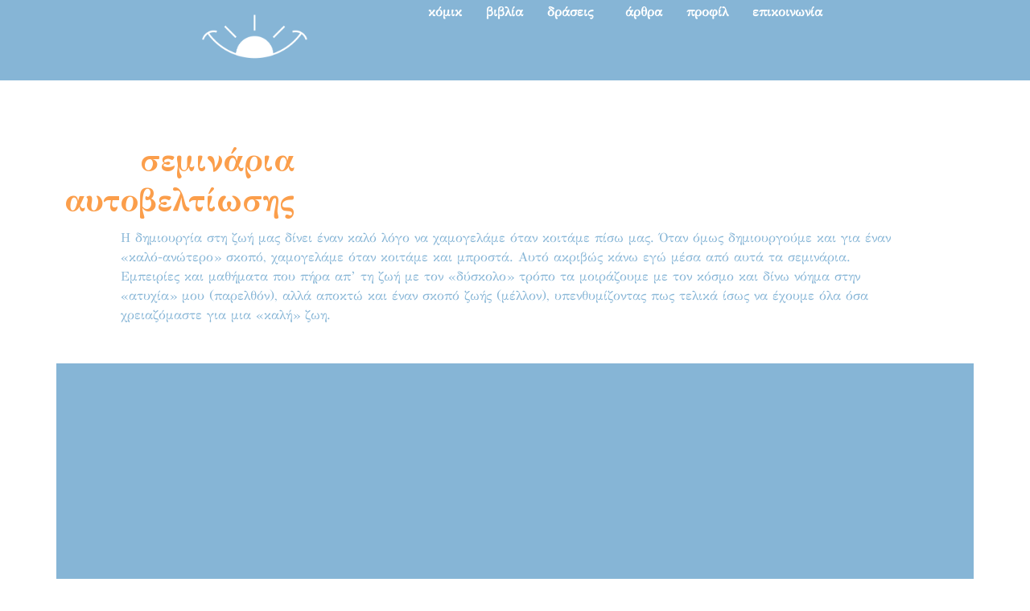

--- FILE ---
content_type: text/html; charset=UTF-8
request_url: https://dimitrisantoniou.gr/seminaria-autoveltiosis/
body_size: 13884
content:
<!doctype html>
<html lang="el">
<head>
	<meta charset="UTF-8">
	<meta name="viewport" content="width=device-width, initial-scale=1">
	<link rel="profile" href="https://gmpg.org/xfn/11">
	<title>σεμινάρια αυτοβελτίωσης &#8211; Δημήτρης Αντωνίου</title>
<meta name='robots' content='max-image-preview:large' />
<link rel="alternate" type="application/rss+xml" title="Ροή RSS &raquo; Δημήτρης Αντωνίου" href="https://dimitrisantoniou.gr/feed/" />
<link rel="alternate" type="application/rss+xml" title="Ροή Σχολίων &raquo; Δημήτρης Αντωνίου" href="https://dimitrisantoniou.gr/comments/feed/" />
<script>
window._wpemojiSettings = {"baseUrl":"https:\/\/s.w.org\/images\/core\/emoji\/15.0.3\/72x72\/","ext":".png","svgUrl":"https:\/\/s.w.org\/images\/core\/emoji\/15.0.3\/svg\/","svgExt":".svg","source":{"concatemoji":"https:\/\/dimitrisantoniou.gr\/wp-includes\/js\/wp-emoji-release.min.js?ver=6.6.4"}};
/*! This file is auto-generated */
!function(i,n){var o,s,e;function c(e){try{var t={supportTests:e,timestamp:(new Date).valueOf()};sessionStorage.setItem(o,JSON.stringify(t))}catch(e){}}function p(e,t,n){e.clearRect(0,0,e.canvas.width,e.canvas.height),e.fillText(t,0,0);var t=new Uint32Array(e.getImageData(0,0,e.canvas.width,e.canvas.height).data),r=(e.clearRect(0,0,e.canvas.width,e.canvas.height),e.fillText(n,0,0),new Uint32Array(e.getImageData(0,0,e.canvas.width,e.canvas.height).data));return t.every(function(e,t){return e===r[t]})}function u(e,t,n){switch(t){case"flag":return n(e,"\ud83c\udff3\ufe0f\u200d\u26a7\ufe0f","\ud83c\udff3\ufe0f\u200b\u26a7\ufe0f")?!1:!n(e,"\ud83c\uddfa\ud83c\uddf3","\ud83c\uddfa\u200b\ud83c\uddf3")&&!n(e,"\ud83c\udff4\udb40\udc67\udb40\udc62\udb40\udc65\udb40\udc6e\udb40\udc67\udb40\udc7f","\ud83c\udff4\u200b\udb40\udc67\u200b\udb40\udc62\u200b\udb40\udc65\u200b\udb40\udc6e\u200b\udb40\udc67\u200b\udb40\udc7f");case"emoji":return!n(e,"\ud83d\udc26\u200d\u2b1b","\ud83d\udc26\u200b\u2b1b")}return!1}function f(e,t,n){var r="undefined"!=typeof WorkerGlobalScope&&self instanceof WorkerGlobalScope?new OffscreenCanvas(300,150):i.createElement("canvas"),a=r.getContext("2d",{willReadFrequently:!0}),o=(a.textBaseline="top",a.font="600 32px Arial",{});return e.forEach(function(e){o[e]=t(a,e,n)}),o}function t(e){var t=i.createElement("script");t.src=e,t.defer=!0,i.head.appendChild(t)}"undefined"!=typeof Promise&&(o="wpEmojiSettingsSupports",s=["flag","emoji"],n.supports={everything:!0,everythingExceptFlag:!0},e=new Promise(function(e){i.addEventListener("DOMContentLoaded",e,{once:!0})}),new Promise(function(t){var n=function(){try{var e=JSON.parse(sessionStorage.getItem(o));if("object"==typeof e&&"number"==typeof e.timestamp&&(new Date).valueOf()<e.timestamp+604800&&"object"==typeof e.supportTests)return e.supportTests}catch(e){}return null}();if(!n){if("undefined"!=typeof Worker&&"undefined"!=typeof OffscreenCanvas&&"undefined"!=typeof URL&&URL.createObjectURL&&"undefined"!=typeof Blob)try{var e="postMessage("+f.toString()+"("+[JSON.stringify(s),u.toString(),p.toString()].join(",")+"));",r=new Blob([e],{type:"text/javascript"}),a=new Worker(URL.createObjectURL(r),{name:"wpTestEmojiSupports"});return void(a.onmessage=function(e){c(n=e.data),a.terminate(),t(n)})}catch(e){}c(n=f(s,u,p))}t(n)}).then(function(e){for(var t in e)n.supports[t]=e[t],n.supports.everything=n.supports.everything&&n.supports[t],"flag"!==t&&(n.supports.everythingExceptFlag=n.supports.everythingExceptFlag&&n.supports[t]);n.supports.everythingExceptFlag=n.supports.everythingExceptFlag&&!n.supports.flag,n.DOMReady=!1,n.readyCallback=function(){n.DOMReady=!0}}).then(function(){return e}).then(function(){var e;n.supports.everything||(n.readyCallback(),(e=n.source||{}).concatemoji?t(e.concatemoji):e.wpemoji&&e.twemoji&&(t(e.twemoji),t(e.wpemoji)))}))}((window,document),window._wpemojiSettings);
</script>
<style id='wp-emoji-styles-inline-css'>

	img.wp-smiley, img.emoji {
		display: inline !important;
		border: none !important;
		box-shadow: none !important;
		height: 1em !important;
		width: 1em !important;
		margin: 0 0.07em !important;
		vertical-align: -0.1em !important;
		background: none !important;
		padding: 0 !important;
	}
</style>
<style id='classic-theme-styles-inline-css'>
/*! This file is auto-generated */
.wp-block-button__link{color:#fff;background-color:#32373c;border-radius:9999px;box-shadow:none;text-decoration:none;padding:calc(.667em + 2px) calc(1.333em + 2px);font-size:1.125em}.wp-block-file__button{background:#32373c;color:#fff;text-decoration:none}
</style>
<style id='global-styles-inline-css'>
:root{--wp--preset--aspect-ratio--square: 1;--wp--preset--aspect-ratio--4-3: 4/3;--wp--preset--aspect-ratio--3-4: 3/4;--wp--preset--aspect-ratio--3-2: 3/2;--wp--preset--aspect-ratio--2-3: 2/3;--wp--preset--aspect-ratio--16-9: 16/9;--wp--preset--aspect-ratio--9-16: 9/16;--wp--preset--color--black: #000000;--wp--preset--color--cyan-bluish-gray: #abb8c3;--wp--preset--color--white: #ffffff;--wp--preset--color--pale-pink: #f78da7;--wp--preset--color--vivid-red: #cf2e2e;--wp--preset--color--luminous-vivid-orange: #ff6900;--wp--preset--color--luminous-vivid-amber: #fcb900;--wp--preset--color--light-green-cyan: #7bdcb5;--wp--preset--color--vivid-green-cyan: #00d084;--wp--preset--color--pale-cyan-blue: #8ed1fc;--wp--preset--color--vivid-cyan-blue: #0693e3;--wp--preset--color--vivid-purple: #9b51e0;--wp--preset--gradient--vivid-cyan-blue-to-vivid-purple: linear-gradient(135deg,rgba(6,147,227,1) 0%,rgb(155,81,224) 100%);--wp--preset--gradient--light-green-cyan-to-vivid-green-cyan: linear-gradient(135deg,rgb(122,220,180) 0%,rgb(0,208,130) 100%);--wp--preset--gradient--luminous-vivid-amber-to-luminous-vivid-orange: linear-gradient(135deg,rgba(252,185,0,1) 0%,rgba(255,105,0,1) 100%);--wp--preset--gradient--luminous-vivid-orange-to-vivid-red: linear-gradient(135deg,rgba(255,105,0,1) 0%,rgb(207,46,46) 100%);--wp--preset--gradient--very-light-gray-to-cyan-bluish-gray: linear-gradient(135deg,rgb(238,238,238) 0%,rgb(169,184,195) 100%);--wp--preset--gradient--cool-to-warm-spectrum: linear-gradient(135deg,rgb(74,234,220) 0%,rgb(151,120,209) 20%,rgb(207,42,186) 40%,rgb(238,44,130) 60%,rgb(251,105,98) 80%,rgb(254,248,76) 100%);--wp--preset--gradient--blush-light-purple: linear-gradient(135deg,rgb(255,206,236) 0%,rgb(152,150,240) 100%);--wp--preset--gradient--blush-bordeaux: linear-gradient(135deg,rgb(254,205,165) 0%,rgb(254,45,45) 50%,rgb(107,0,62) 100%);--wp--preset--gradient--luminous-dusk: linear-gradient(135deg,rgb(255,203,112) 0%,rgb(199,81,192) 50%,rgb(65,88,208) 100%);--wp--preset--gradient--pale-ocean: linear-gradient(135deg,rgb(255,245,203) 0%,rgb(182,227,212) 50%,rgb(51,167,181) 100%);--wp--preset--gradient--electric-grass: linear-gradient(135deg,rgb(202,248,128) 0%,rgb(113,206,126) 100%);--wp--preset--gradient--midnight: linear-gradient(135deg,rgb(2,3,129) 0%,rgb(40,116,252) 100%);--wp--preset--font-size--small: 13px;--wp--preset--font-size--medium: 20px;--wp--preset--font-size--large: 36px;--wp--preset--font-size--x-large: 42px;--wp--preset--spacing--20: 0.44rem;--wp--preset--spacing--30: 0.67rem;--wp--preset--spacing--40: 1rem;--wp--preset--spacing--50: 1.5rem;--wp--preset--spacing--60: 2.25rem;--wp--preset--spacing--70: 3.38rem;--wp--preset--spacing--80: 5.06rem;--wp--preset--shadow--natural: 6px 6px 9px rgba(0, 0, 0, 0.2);--wp--preset--shadow--deep: 12px 12px 50px rgba(0, 0, 0, 0.4);--wp--preset--shadow--sharp: 6px 6px 0px rgba(0, 0, 0, 0.2);--wp--preset--shadow--outlined: 6px 6px 0px -3px rgba(255, 255, 255, 1), 6px 6px rgba(0, 0, 0, 1);--wp--preset--shadow--crisp: 6px 6px 0px rgba(0, 0, 0, 1);}:where(.is-layout-flex){gap: 0.5em;}:where(.is-layout-grid){gap: 0.5em;}body .is-layout-flex{display: flex;}.is-layout-flex{flex-wrap: wrap;align-items: center;}.is-layout-flex > :is(*, div){margin: 0;}body .is-layout-grid{display: grid;}.is-layout-grid > :is(*, div){margin: 0;}:where(.wp-block-columns.is-layout-flex){gap: 2em;}:where(.wp-block-columns.is-layout-grid){gap: 2em;}:where(.wp-block-post-template.is-layout-flex){gap: 1.25em;}:where(.wp-block-post-template.is-layout-grid){gap: 1.25em;}.has-black-color{color: var(--wp--preset--color--black) !important;}.has-cyan-bluish-gray-color{color: var(--wp--preset--color--cyan-bluish-gray) !important;}.has-white-color{color: var(--wp--preset--color--white) !important;}.has-pale-pink-color{color: var(--wp--preset--color--pale-pink) !important;}.has-vivid-red-color{color: var(--wp--preset--color--vivid-red) !important;}.has-luminous-vivid-orange-color{color: var(--wp--preset--color--luminous-vivid-orange) !important;}.has-luminous-vivid-amber-color{color: var(--wp--preset--color--luminous-vivid-amber) !important;}.has-light-green-cyan-color{color: var(--wp--preset--color--light-green-cyan) !important;}.has-vivid-green-cyan-color{color: var(--wp--preset--color--vivid-green-cyan) !important;}.has-pale-cyan-blue-color{color: var(--wp--preset--color--pale-cyan-blue) !important;}.has-vivid-cyan-blue-color{color: var(--wp--preset--color--vivid-cyan-blue) !important;}.has-vivid-purple-color{color: var(--wp--preset--color--vivid-purple) !important;}.has-black-background-color{background-color: var(--wp--preset--color--black) !important;}.has-cyan-bluish-gray-background-color{background-color: var(--wp--preset--color--cyan-bluish-gray) !important;}.has-white-background-color{background-color: var(--wp--preset--color--white) !important;}.has-pale-pink-background-color{background-color: var(--wp--preset--color--pale-pink) !important;}.has-vivid-red-background-color{background-color: var(--wp--preset--color--vivid-red) !important;}.has-luminous-vivid-orange-background-color{background-color: var(--wp--preset--color--luminous-vivid-orange) !important;}.has-luminous-vivid-amber-background-color{background-color: var(--wp--preset--color--luminous-vivid-amber) !important;}.has-light-green-cyan-background-color{background-color: var(--wp--preset--color--light-green-cyan) !important;}.has-vivid-green-cyan-background-color{background-color: var(--wp--preset--color--vivid-green-cyan) !important;}.has-pale-cyan-blue-background-color{background-color: var(--wp--preset--color--pale-cyan-blue) !important;}.has-vivid-cyan-blue-background-color{background-color: var(--wp--preset--color--vivid-cyan-blue) !important;}.has-vivid-purple-background-color{background-color: var(--wp--preset--color--vivid-purple) !important;}.has-black-border-color{border-color: var(--wp--preset--color--black) !important;}.has-cyan-bluish-gray-border-color{border-color: var(--wp--preset--color--cyan-bluish-gray) !important;}.has-white-border-color{border-color: var(--wp--preset--color--white) !important;}.has-pale-pink-border-color{border-color: var(--wp--preset--color--pale-pink) !important;}.has-vivid-red-border-color{border-color: var(--wp--preset--color--vivid-red) !important;}.has-luminous-vivid-orange-border-color{border-color: var(--wp--preset--color--luminous-vivid-orange) !important;}.has-luminous-vivid-amber-border-color{border-color: var(--wp--preset--color--luminous-vivid-amber) !important;}.has-light-green-cyan-border-color{border-color: var(--wp--preset--color--light-green-cyan) !important;}.has-vivid-green-cyan-border-color{border-color: var(--wp--preset--color--vivid-green-cyan) !important;}.has-pale-cyan-blue-border-color{border-color: var(--wp--preset--color--pale-cyan-blue) !important;}.has-vivid-cyan-blue-border-color{border-color: var(--wp--preset--color--vivid-cyan-blue) !important;}.has-vivid-purple-border-color{border-color: var(--wp--preset--color--vivid-purple) !important;}.has-vivid-cyan-blue-to-vivid-purple-gradient-background{background: var(--wp--preset--gradient--vivid-cyan-blue-to-vivid-purple) !important;}.has-light-green-cyan-to-vivid-green-cyan-gradient-background{background: var(--wp--preset--gradient--light-green-cyan-to-vivid-green-cyan) !important;}.has-luminous-vivid-amber-to-luminous-vivid-orange-gradient-background{background: var(--wp--preset--gradient--luminous-vivid-amber-to-luminous-vivid-orange) !important;}.has-luminous-vivid-orange-to-vivid-red-gradient-background{background: var(--wp--preset--gradient--luminous-vivid-orange-to-vivid-red) !important;}.has-very-light-gray-to-cyan-bluish-gray-gradient-background{background: var(--wp--preset--gradient--very-light-gray-to-cyan-bluish-gray) !important;}.has-cool-to-warm-spectrum-gradient-background{background: var(--wp--preset--gradient--cool-to-warm-spectrum) !important;}.has-blush-light-purple-gradient-background{background: var(--wp--preset--gradient--blush-light-purple) !important;}.has-blush-bordeaux-gradient-background{background: var(--wp--preset--gradient--blush-bordeaux) !important;}.has-luminous-dusk-gradient-background{background: var(--wp--preset--gradient--luminous-dusk) !important;}.has-pale-ocean-gradient-background{background: var(--wp--preset--gradient--pale-ocean) !important;}.has-electric-grass-gradient-background{background: var(--wp--preset--gradient--electric-grass) !important;}.has-midnight-gradient-background{background: var(--wp--preset--gradient--midnight) !important;}.has-small-font-size{font-size: var(--wp--preset--font-size--small) !important;}.has-medium-font-size{font-size: var(--wp--preset--font-size--medium) !important;}.has-large-font-size{font-size: var(--wp--preset--font-size--large) !important;}.has-x-large-font-size{font-size: var(--wp--preset--font-size--x-large) !important;}
:where(.wp-block-post-template.is-layout-flex){gap: 1.25em;}:where(.wp-block-post-template.is-layout-grid){gap: 1.25em;}
:where(.wp-block-columns.is-layout-flex){gap: 2em;}:where(.wp-block-columns.is-layout-grid){gap: 2em;}
:root :where(.wp-block-pullquote){font-size: 1.5em;line-height: 1.6;}
</style>
<link rel='stylesheet' id='quiz-maker-css' href='https://dimitrisantoniou.gr/wp-content/plugins/quiz-maker/public/css/quiz-maker-public.css?ver=6.6.4.2' media='all' />
<link rel='stylesheet' id='uaf_client_css-css' href='https://dimitrisantoniou.gr/wp-content/uploads/useanyfont/uaf.css?ver=1759801695' media='all' />
<link rel='stylesheet' id='hello-elementor-css' href='https://dimitrisantoniou.gr/wp-content/themes/hello-elementor/style.min.css?ver=3.1.1' media='all' />
<link rel='stylesheet' id='hello-elementor-theme-style-css' href='https://dimitrisantoniou.gr/wp-content/themes/hello-elementor/theme.min.css?ver=3.1.1' media='all' />
<link rel='stylesheet' id='hello-elementor-header-footer-css' href='https://dimitrisantoniou.gr/wp-content/themes/hello-elementor/header-footer.min.css?ver=3.1.1' media='all' />
<link rel='stylesheet' id='elementor-frontend-css' href='https://dimitrisantoniou.gr/wp-content/plugins/elementor/assets/css/frontend.min.css?ver=3.25.4' media='all' />
<link rel='stylesheet' id='elementor-post-709-css' href='https://dimitrisantoniou.gr/wp-content/uploads/elementor/css/post-709.css?ver=1736820553' media='all' />
<link rel='stylesheet' id='widget-image-css' href='https://dimitrisantoniou.gr/wp-content/plugins/elementor/assets/css/widget-image.min.css?ver=3.25.4' media='all' />
<link rel='stylesheet' id='widget-nav-menu-css' href='https://dimitrisantoniou.gr/wp-content/plugins/elementor-pro/assets/css/widget-nav-menu.min.css?ver=3.25.0' media='all' />
<link rel='stylesheet' id='widget-image-box-css' href='https://dimitrisantoniou.gr/wp-content/plugins/elementor/assets/css/widget-image-box.min.css?ver=3.25.4' media='all' />
<link rel='stylesheet' id='widget-social-icons-css' href='https://dimitrisantoniou.gr/wp-content/plugins/elementor/assets/css/widget-social-icons.min.css?ver=3.25.4' media='all' />
<link rel='stylesheet' id='e-apple-webkit-css' href='https://dimitrisantoniou.gr/wp-content/plugins/elementor/assets/css/conditionals/apple-webkit.min.css?ver=3.25.4' media='all' />
<link rel='stylesheet' id='widget-heading-css' href='https://dimitrisantoniou.gr/wp-content/plugins/elementor/assets/css/widget-heading.min.css?ver=3.25.4' media='all' />
<link rel='stylesheet' id='widget-text-editor-css' href='https://dimitrisantoniou.gr/wp-content/plugins/elementor/assets/css/widget-text-editor.min.css?ver=3.25.4' media='all' />
<link rel='stylesheet' id='widget-form-css' href='https://dimitrisantoniou.gr/wp-content/plugins/elementor-pro/assets/css/widget-form.min.css?ver=3.25.0' media='all' />
<link rel='stylesheet' id='swiper-css' href='https://dimitrisantoniou.gr/wp-content/plugins/elementor/assets/lib/swiper/v8/css/swiper.min.css?ver=8.4.5' media='all' />
<link rel='stylesheet' id='e-swiper-css' href='https://dimitrisantoniou.gr/wp-content/plugins/elementor/assets/css/conditionals/e-swiper.min.css?ver=3.25.4' media='all' />
<link rel='stylesheet' id='widget-video-css' href='https://dimitrisantoniou.gr/wp-content/plugins/elementor/assets/css/widget-video.min.css?ver=3.25.4' media='all' />
<link rel='stylesheet' id='widget-gallery-css' href='https://dimitrisantoniou.gr/wp-content/plugins/elementor-pro/assets/css/widget-gallery.min.css?ver=3.25.0' media='all' />
<link rel='stylesheet' id='elementor-gallery-css' href='https://dimitrisantoniou.gr/wp-content/plugins/elementor/assets/lib/e-gallery/css/e-gallery.min.css?ver=1.2.0' media='all' />
<link rel='stylesheet' id='e-transitions-css' href='https://dimitrisantoniou.gr/wp-content/plugins/elementor-pro/assets/css/conditionals/transitions.min.css?ver=3.25.0' media='all' />
<link rel='stylesheet' id='elementor-post-237-css' href='https://dimitrisantoniou.gr/wp-content/uploads/elementor/css/post-237.css?ver=1736903813' media='all' />
<link rel='stylesheet' id='elementor-post-717-css' href='https://dimitrisantoniou.gr/wp-content/uploads/elementor/css/post-717.css?ver=1736820553' media='all' />
<link rel='stylesheet' id='quiz-maker-admin-css' href='https://dimitrisantoniou.gr/wp-content/plugins/quiz-maker/admin/css/admin.css?ver=6.6.4.2' media='all' />
<link rel='stylesheet' id='elementor-post-1250-css' href='https://dimitrisantoniou.gr/wp-content/uploads/elementor/css/post-1250.css?ver=1736820553' media='all' />
<script src="https://dimitrisantoniou.gr/wp-includes/js/jquery/jquery.min.js?ver=3.7.1" id="jquery-core-js"></script>
<script src="https://dimitrisantoniou.gr/wp-includes/js/jquery/jquery-migrate.min.js?ver=3.4.1" id="jquery-migrate-js"></script>
<link rel="https://api.w.org/" href="https://dimitrisantoniou.gr/wp-json/" /><link rel="alternate" title="JSON" type="application/json" href="https://dimitrisantoniou.gr/wp-json/wp/v2/pages/237" /><link rel="EditURI" type="application/rsd+xml" title="RSD" href="https://dimitrisantoniou.gr/xmlrpc.php?rsd" />
<meta name="generator" content="WordPress 6.6.4" />
<link rel="canonical" href="https://dimitrisantoniou.gr/seminaria-autoveltiosis/" />
<link rel='shortlink' href='https://dimitrisantoniou.gr/?p=237' />
<link rel="alternate" title="oEmbed (JSON)" type="application/json+oembed" href="https://dimitrisantoniou.gr/wp-json/oembed/1.0/embed?url=https%3A%2F%2Fdimitrisantoniou.gr%2Fseminaria-autoveltiosis%2F" />
<link rel="alternate" title="oEmbed (XML)" type="text/xml+oembed" href="https://dimitrisantoniou.gr/wp-json/oembed/1.0/embed?url=https%3A%2F%2Fdimitrisantoniou.gr%2Fseminaria-autoveltiosis%2F&#038;format=xml" />
<meta name="generator" content="Elementor 3.25.4; features: e_font_icon_svg, additional_custom_breakpoints, e_optimized_control_loading, e_element_cache; settings: css_print_method-external, google_font-disabled, font_display-swap">
			<style>
				.e-con.e-parent:nth-of-type(n+4):not(.e-lazyloaded):not(.e-no-lazyload),
				.e-con.e-parent:nth-of-type(n+4):not(.e-lazyloaded):not(.e-no-lazyload) * {
					background-image: none !important;
				}
				@media screen and (max-height: 1024px) {
					.e-con.e-parent:nth-of-type(n+3):not(.e-lazyloaded):not(.e-no-lazyload),
					.e-con.e-parent:nth-of-type(n+3):not(.e-lazyloaded):not(.e-no-lazyload) * {
						background-image: none !important;
					}
				}
				@media screen and (max-height: 640px) {
					.e-con.e-parent:nth-of-type(n+2):not(.e-lazyloaded):not(.e-no-lazyload),
					.e-con.e-parent:nth-of-type(n+2):not(.e-lazyloaded):not(.e-no-lazyload) * {
						background-image: none !important;
					}
				}
			</style>
			<link rel="icon" href="https://dimitrisantoniou.gr/wp-content/uploads/2020/03/favicon.ico" sizes="32x32" />
<link rel="icon" href="https://dimitrisantoniou.gr/wp-content/uploads/2020/03/favicon.ico" sizes="192x192" />
<link rel="apple-touch-icon" href="https://dimitrisantoniou.gr/wp-content/uploads/2020/03/favicon.ico" />
<meta name="msapplication-TileImage" content="https://dimitrisantoniou.gr/wp-content/uploads/2020/03/favicon.ico" />
</head>
<body data-rsssl=1 class="page-template-default page page-id-237 wp-custom-logo elementor-default elementor-kit-709 elementor-page elementor-page-237">


<a class="skip-link screen-reader-text" href="#content">Skip to content</a>

		<header data-elementor-type="header" data-elementor-id="717" class="elementor elementor-717 elementor-location-header" data-elementor-post-type="elementor_library">
			<div class="elementor-element elementor-element-75592d67 e-flex e-con-boxed e-con e-parent" data-id="75592d67" data-element_type="container" data-settings="{&quot;background_background&quot;:&quot;classic&quot;,&quot;sticky&quot;:&quot;top&quot;,&quot;sticky_on&quot;:[&quot;desktop&quot;,&quot;tablet&quot;,&quot;mobile&quot;],&quot;sticky_offset&quot;:0,&quot;sticky_effects_offset&quot;:0,&quot;sticky_anchor_link_offset&quot;:0}">
					<div class="e-con-inner">
		<div class="elementor-element elementor-element-5b6036d2 e-con-full e-flex e-con e-child" data-id="5b6036d2" data-element_type="container">
				<div class="elementor-element elementor-element-527db036 elementor-widget elementor-widget-theme-site-logo elementor-widget-image" data-id="527db036" data-element_type="widget" data-widget_type="theme-site-logo.default">
				<div class="elementor-widget-container">
									<a href="https://dimitrisantoniou.gr">
			<img fetchpriority="high" width="818" height="460" src="https://dimitrisantoniou.gr/wp-content/uploads/2020/03/anlogowh-01-1.png" class="attachment-full size-full wp-image-561" alt="" srcset="https://dimitrisantoniou.gr/wp-content/uploads/2020/03/anlogowh-01-1.png 818w, https://dimitrisantoniou.gr/wp-content/uploads/2020/03/anlogowh-01-1-300x169.png 300w, https://dimitrisantoniou.gr/wp-content/uploads/2020/03/anlogowh-01-1-768x432.png 768w" sizes="(max-width: 818px) 100vw, 818px" />				</a>
									</div>
				</div>
				</div>
		<div class="elementor-element elementor-element-bf625f8 e-con-full e-flex e-con e-child" data-id="bf625f8" data-element_type="container">
				<div class="elementor-element elementor-element-7632fd44 elementor-nav-menu--stretch elementor-nav-menu__align-end elementor-nav-menu--dropdown-mobile elementor-nav-menu__text-align-aside elementor-nav-menu--toggle elementor-nav-menu--burger elementor-widget elementor-widget-nav-menu" data-id="7632fd44" data-element_type="widget" data-settings="{&quot;full_width&quot;:&quot;stretch&quot;,&quot;submenu_icon&quot;:{&quot;value&quot;:&quot;&lt;i class=\&quot;\&quot;&gt;&lt;\/i&gt;&quot;,&quot;library&quot;:&quot;&quot;},&quot;layout&quot;:&quot;horizontal&quot;,&quot;toggle&quot;:&quot;burger&quot;}" data-widget_type="nav-menu.default">
				<div class="elementor-widget-container">
						<nav aria-label="Menu" class="elementor-nav-menu--main elementor-nav-menu__container elementor-nav-menu--layout-horizontal e--pointer-underline e--animation-fade">
				<ul id="menu-1-7632fd44" class="elementor-nav-menu"><li class="menu-item menu-item-type-post_type menu-item-object-page menu-item-1605"><a href="https://dimitrisantoniou.gr/komik/" class="elementor-item">κόμικ</a></li>
<li class="menu-item menu-item-type-post_type menu-item-object-page menu-item-37"><a href="https://dimitrisantoniou.gr/books/" class="elementor-item">βιβλία</a></li>
<li class="menu-item menu-item-type-custom menu-item-object-custom current-menu-ancestor current-menu-parent menu-item-has-children menu-item-412"><a href="#" class="elementor-item elementor-item-anchor">δράσεις</a>
<ul class="sub-menu elementor-nav-menu--dropdown">
	<li class="menu-item menu-item-type-post_type menu-item-object-page menu-item-684"><a href="https://dimitrisantoniou.gr/ergastiria-aisiodoxias/" class="elementor-sub-item">Εργαστήριο Αισιοδοξίας</a></li>
	<li class="menu-item menu-item-type-post_type menu-item-object-page menu-item-408"><a href="https://dimitrisantoniou.gr/troxaia/" class="elementor-sub-item">Οδική Ασφάλεια</a></li>
	<li class="menu-item menu-item-type-post_type menu-item-object-page menu-item-405"><a href="https://dimitrisantoniou.gr/theatrika/" class="elementor-sub-item">θεατρικά</a></li>
	<li class="menu-item menu-item-type-post_type menu-item-object-page menu-item-404"><a href="https://dimitrisantoniou.gr/graffiti-cest-la-vie/" class="elementor-sub-item">graffiti c’est la vie</a></li>
	<li class="menu-item menu-item-type-post_type menu-item-object-page menu-item-406"><a href="https://dimitrisantoniou.gr/aktivismos-amea/" class="elementor-sub-item">ακτιβισμός ΑμεΑ</a></li>
	<li class="menu-item menu-item-type-post_type menu-item-object-page current-menu-item page_item page-item-237 current_page_item menu-item-407"><a href="https://dimitrisantoniou.gr/seminaria-autoveltiosis/" aria-current="page" class="elementor-sub-item elementor-item-active">σεμινάρια αυτοβελτίωσης</a></li>
</ul>
</li>
<li class="menu-item menu-item-type-post_type menu-item-object-page menu-item-39"><a href="https://dimitrisantoniou.gr/articles/" class="elementor-item">άρθρα</a></li>
<li class="menu-item menu-item-type-post_type menu-item-object-page menu-item-40"><a href="https://dimitrisantoniou.gr/about/" class="elementor-item">προφίλ</a></li>
<li class="menu-item menu-item-type-post_type menu-item-object-page menu-item-41"><a href="https://dimitrisantoniou.gr/%ce%b5%cf%80%ce%b9%ce%ba%ce%bf%ce%b9%ce%bd%cf%89%ce%bd%ce%af%ce%b1/" class="elementor-item">επικοινωνία</a></li>
</ul>			</nav>
					<div class="elementor-menu-toggle" role="button" tabindex="0" aria-label="Menu Toggle" aria-expanded="false">
			<svg aria-hidden="true" role="presentation" class="elementor-menu-toggle__icon--open e-font-icon-svg e-eicon-menu-bar" viewBox="0 0 1000 1000" xmlns="http://www.w3.org/2000/svg"><path d="M104 333H896C929 333 958 304 958 271S929 208 896 208H104C71 208 42 237 42 271S71 333 104 333ZM104 583H896C929 583 958 554 958 521S929 458 896 458H104C71 458 42 487 42 521S71 583 104 583ZM104 833H896C929 833 958 804 958 771S929 708 896 708H104C71 708 42 737 42 771S71 833 104 833Z"></path></svg><svg aria-hidden="true" role="presentation" class="elementor-menu-toggle__icon--close e-font-icon-svg e-eicon-close" viewBox="0 0 1000 1000" xmlns="http://www.w3.org/2000/svg"><path d="M742 167L500 408 258 167C246 154 233 150 217 150 196 150 179 158 167 167 154 179 150 196 150 212 150 229 154 242 171 254L408 500 167 742C138 771 138 800 167 829 196 858 225 858 254 829L496 587 738 829C750 842 767 846 783 846 800 846 817 842 829 829 842 817 846 804 846 783 846 767 842 750 829 737L588 500 833 258C863 229 863 200 833 171 804 137 775 137 742 167Z"></path></svg>			<span class="elementor-screen-only">Menu</span>
		</div>
					<nav class="elementor-nav-menu--dropdown elementor-nav-menu__container" aria-hidden="true">
				<ul id="menu-2-7632fd44" class="elementor-nav-menu"><li class="menu-item menu-item-type-post_type menu-item-object-page menu-item-1605"><a href="https://dimitrisantoniou.gr/komik/" class="elementor-item" tabindex="-1">κόμικ</a></li>
<li class="menu-item menu-item-type-post_type menu-item-object-page menu-item-37"><a href="https://dimitrisantoniou.gr/books/" class="elementor-item" tabindex="-1">βιβλία</a></li>
<li class="menu-item menu-item-type-custom menu-item-object-custom current-menu-ancestor current-menu-parent menu-item-has-children menu-item-412"><a href="#" class="elementor-item elementor-item-anchor" tabindex="-1">δράσεις</a>
<ul class="sub-menu elementor-nav-menu--dropdown">
	<li class="menu-item menu-item-type-post_type menu-item-object-page menu-item-684"><a href="https://dimitrisantoniou.gr/ergastiria-aisiodoxias/" class="elementor-sub-item" tabindex="-1">Εργαστήριο Αισιοδοξίας</a></li>
	<li class="menu-item menu-item-type-post_type menu-item-object-page menu-item-408"><a href="https://dimitrisantoniou.gr/troxaia/" class="elementor-sub-item" tabindex="-1">Οδική Ασφάλεια</a></li>
	<li class="menu-item menu-item-type-post_type menu-item-object-page menu-item-405"><a href="https://dimitrisantoniou.gr/theatrika/" class="elementor-sub-item" tabindex="-1">θεατρικά</a></li>
	<li class="menu-item menu-item-type-post_type menu-item-object-page menu-item-404"><a href="https://dimitrisantoniou.gr/graffiti-cest-la-vie/" class="elementor-sub-item" tabindex="-1">graffiti c’est la vie</a></li>
	<li class="menu-item menu-item-type-post_type menu-item-object-page menu-item-406"><a href="https://dimitrisantoniou.gr/aktivismos-amea/" class="elementor-sub-item" tabindex="-1">ακτιβισμός ΑμεΑ</a></li>
	<li class="menu-item menu-item-type-post_type menu-item-object-page current-menu-item page_item page-item-237 current_page_item menu-item-407"><a href="https://dimitrisantoniou.gr/seminaria-autoveltiosis/" aria-current="page" class="elementor-sub-item elementor-item-active" tabindex="-1">σεμινάρια αυτοβελτίωσης</a></li>
</ul>
</li>
<li class="menu-item menu-item-type-post_type menu-item-object-page menu-item-39"><a href="https://dimitrisantoniou.gr/articles/" class="elementor-item" tabindex="-1">άρθρα</a></li>
<li class="menu-item menu-item-type-post_type menu-item-object-page menu-item-40"><a href="https://dimitrisantoniou.gr/about/" class="elementor-item" tabindex="-1">προφίλ</a></li>
<li class="menu-item menu-item-type-post_type menu-item-object-page menu-item-41"><a href="https://dimitrisantoniou.gr/%ce%b5%cf%80%ce%b9%ce%ba%ce%bf%ce%b9%ce%bd%cf%89%ce%bd%ce%af%ce%b1/" class="elementor-item" tabindex="-1">επικοινωνία</a></li>
</ul>			</nav>
				</div>
				</div>
				</div>
					</div>
				</div>
				</header>
		
<main id="content" class="site-main post-237 page type-page status-publish hentry">

	
	<div class="page-content">
				<div data-elementor-type="wp-page" data-elementor-id="237" class="elementor elementor-237" data-elementor-post-type="page">
				<div class="elementor-element elementor-element-2a5e3cb e-flex e-con-boxed e-con e-parent" data-id="2a5e3cb" data-element_type="container">
					<div class="e-con-inner">
		<div class="elementor-element elementor-element-aaa0012 e-con-full e-flex e-con e-child" data-id="aaa0012" data-element_type="container">
				<div class="elementor-element elementor-element-3c1f5d7 elementor-widget elementor-widget-heading" data-id="3c1f5d7" data-element_type="widget" data-widget_type="heading.default">
				<div class="elementor-widget-container">
			<h1 class="elementor-heading-title elementor-size-default">σεμινάρια αυτοβελτίωσης</h1>		</div>
				</div>
				</div>
		<div class="elementor-element elementor-element-7f86f78 elementor-hidden-tablet elementor-hidden-mobile e-flex e-con-boxed e-con e-child" data-id="7f86f78" data-element_type="container">
					<div class="e-con-inner">
					</div>
				</div>
					</div>
				</div>
		<div class="elementor-element elementor-element-bcf17fc e-flex e-con-boxed e-con e-parent" data-id="bcf17fc" data-element_type="container">
					<div class="e-con-inner">
				<div class="elementor-element elementor-element-761ac75 elementor-widget elementor-widget-text-editor" data-id="761ac75" data-element_type="widget" data-widget_type="text-editor.default">
				<div class="elementor-widget-container">
							<div class="col-text-1 text-normal element-top-20 element-bottom-20" data-os-animation="none" data-os-animation-delay="0s"><div class="col-md-8     text-default small-screen-default"><div class="col-text-1 text-normal  element-top-20 element-bottom-20" data-os-animation="none" data-os-animation-delay="0s"><p>Η δημιουργία στη ζωή μας δίνει έναν καλό λόγο να χαμογελάμε όταν κοιτάμε πίσω μας. Όταν όμως δημιουργούμε και για έναν «καλό-ανώτερο» σκοπό, χαμογελάμε όταν κοιτάμε και μπροστά. Αυτό ακριβώς κάνω εγώ μέσα από αυτά τα σεμινάρια. Εμπειρίες και μαθήματα που πήρα απ’ τη ζωή με τον «δύσκολο» τρόπο τα μοιράζουμε με τον κόσμο και δίνω νόημα στην «ατυχία» μου (παρελθόν), αλλά αποκτώ και έναν σκοπό ζωής (μέλλον), υπενθυμίζοντας πως τελικά ίσως να έχουμε όλα όσα χρειαζόμαστε για μια «καλή» ζωη.</p></div><div class="divider-wrapper "><div class="visible-lg"> </div></div></div></div>						</div>
				</div>
					</div>
				</div>
		<div class="elementor-element elementor-element-3ac7e32 e-flex e-con-boxed e-con e-parent" data-id="3ac7e32" data-element_type="container">
					<div class="e-con-inner">
		<div class="elementor-element elementor-element-57b01b7 e-con-full e-flex e-con e-child" data-id="57b01b7" data-element_type="container" data-settings="{&quot;background_background&quot;:&quot;classic&quot;}">
		<div class="elementor-element elementor-element-59680b6 e-con-full e-flex e-con e-child" data-id="59680b6" data-element_type="container">
		<div class="elementor-element elementor-element-c08309b e-con-full e-flex e-con e-child" data-id="c08309b" data-element_type="container">
				<div class="elementor-element elementor-element-8d5ab6a elementor-widget elementor-widget-video" data-id="8d5ab6a" data-element_type="widget" data-settings="{&quot;youtube_url&quot;:&quot;https:\/\/www.youtube.com\/watch?v=StK_9yRZSiI&quot;,&quot;video_type&quot;:&quot;youtube&quot;,&quot;controls&quot;:&quot;yes&quot;}" data-widget_type="video.default">
				<div class="elementor-widget-container">
					<div class="elementor-wrapper elementor-open-inline">
			<div class="elementor-video"></div>		</div>
				</div>
				</div>
				</div>
		<div class="elementor-element elementor-element-cb5feb8 e-con-full e-flex e-con e-child" data-id="cb5feb8" data-element_type="container">
				<div class="elementor-element elementor-element-2f0f73a elementor-widget elementor-widget-video" data-id="2f0f73a" data-element_type="widget" data-settings="{&quot;youtube_url&quot;:&quot;https:\/\/www.youtube.com\/watch?v=SQHqhDk1w3k&quot;,&quot;video_type&quot;:&quot;youtube&quot;,&quot;controls&quot;:&quot;yes&quot;}" data-widget_type="video.default">
				<div class="elementor-widget-container">
					<div class="elementor-wrapper elementor-open-inline">
			<div class="elementor-video"></div>		</div>
				</div>
				</div>
				</div>
				</div>
		<div class="elementor-element elementor-element-3094c9d e-con-full e-flex e-con e-child" data-id="3094c9d" data-element_type="container">
		<div class="elementor-element elementor-element-90ebf36 e-con-full e-flex e-con e-child" data-id="90ebf36" data-element_type="container">
				<div class="elementor-element elementor-element-3fd2ec3 elementor-widget elementor-widget-video" data-id="3fd2ec3" data-element_type="widget" data-settings="{&quot;youtube_url&quot;:&quot;https:\/\/www.youtube.com\/watch?v=8tsxzyQbDeU&quot;,&quot;video_type&quot;:&quot;youtube&quot;,&quot;controls&quot;:&quot;yes&quot;}" data-widget_type="video.default">
				<div class="elementor-widget-container">
					<div class="elementor-wrapper elementor-open-inline">
			<div class="elementor-video"></div>		</div>
				</div>
				</div>
				</div>
		<div class="elementor-element elementor-element-da29daf e-con-full e-flex e-con e-child" data-id="da29daf" data-element_type="container">
				<div class="elementor-element elementor-element-361130c elementor-widget elementor-widget-video" data-id="361130c" data-element_type="widget" data-settings="{&quot;youtube_url&quot;:&quot;https:\/\/www.youtube.com\/watch?v=aLe6LDZDsdc&quot;,&quot;video_type&quot;:&quot;youtube&quot;,&quot;controls&quot;:&quot;yes&quot;}" data-widget_type="video.default">
				<div class="elementor-widget-container">
					<div class="elementor-wrapper elementor-open-inline">
			<div class="elementor-video"></div>		</div>
				</div>
				</div>
				</div>
				</div>
				<div class="elementor-element elementor-element-3c4590e elementor-widget elementor-widget-gallery" data-id="3c4590e" data-element_type="widget" data-settings="{&quot;gap&quot;:{&quot;unit&quot;:&quot;px&quot;,&quot;size&quot;:30,&quot;sizes&quot;:[]},&quot;lazyload&quot;:&quot;yes&quot;,&quot;gallery_layout&quot;:&quot;grid&quot;,&quot;columns&quot;:4,&quot;columns_tablet&quot;:2,&quot;columns_mobile&quot;:1,&quot;gap_tablet&quot;:{&quot;unit&quot;:&quot;px&quot;,&quot;size&quot;:10,&quot;sizes&quot;:[]},&quot;gap_mobile&quot;:{&quot;unit&quot;:&quot;px&quot;,&quot;size&quot;:10,&quot;sizes&quot;:[]},&quot;link_to&quot;:&quot;file&quot;,&quot;aspect_ratio&quot;:&quot;3:2&quot;,&quot;overlay_background&quot;:&quot;yes&quot;,&quot;content_hover_animation&quot;:&quot;fade-in&quot;}" data-widget_type="gallery.default">
				<div class="elementor-widget-container">
					<div class="elementor-gallery__container">
							<a class="e-gallery-item elementor-gallery-item elementor-animated-content" href="https://dimitrisantoniou.gr/wp-content/uploads/2020/03/seminaria01.jpg" data-elementor-open-lightbox="yes" data-elementor-lightbox-slideshow="3c4590e" data-elementor-lightbox-title="seminaria01" data-e-action-hash="#elementor-action%3Aaction%3Dlightbox%26settings%3DeyJpZCI6NTM5LCJ1cmwiOiJodHRwczpcL1wvZGltaXRyaXNhbnRvbmlvdS5nclwvd3AtY29udGVudFwvdXBsb2Fkc1wvMjAyMFwvMDNcL3NlbWluYXJpYTAxLmpwZyIsInNsaWRlc2hvdyI6IjNjNDU5MGUifQ%3D%3D">
					<div class="e-gallery-image elementor-gallery-item__image" data-thumbnail="https://dimitrisantoniou.gr/wp-content/uploads/2020/03/seminaria01.jpg" data-width="778" data-height="510" aria-label="" role="img" ></div>
											<div class="elementor-gallery-item__overlay"></div>
														</a>
							<a class="e-gallery-item elementor-gallery-item elementor-animated-content" href="https://dimitrisantoniou.gr/wp-content/uploads/2020/03/seminaria02.jpg" data-elementor-open-lightbox="yes" data-elementor-lightbox-slideshow="3c4590e" data-elementor-lightbox-title="seminaria02" data-e-action-hash="#elementor-action%3Aaction%3Dlightbox%26settings%3DeyJpZCI6NTQwLCJ1cmwiOiJodHRwczpcL1wvZGltaXRyaXNhbnRvbmlvdS5nclwvd3AtY29udGVudFwvdXBsb2Fkc1wvMjAyMFwvMDNcL3NlbWluYXJpYTAyLmpwZyIsInNsaWRlc2hvdyI6IjNjNDU5MGUifQ%3D%3D">
					<div class="e-gallery-image elementor-gallery-item__image" data-thumbnail="https://dimitrisantoniou.gr/wp-content/uploads/2020/03/seminaria02.jpg" data-width="599" data-height="960" aria-label="" role="img" ></div>
											<div class="elementor-gallery-item__overlay"></div>
														</a>
							<a class="e-gallery-item elementor-gallery-item elementor-animated-content" href="https://dimitrisantoniou.gr/wp-content/uploads/2020/03/seminaria03.jpg" data-elementor-open-lightbox="yes" data-elementor-lightbox-slideshow="3c4590e" data-elementor-lightbox-title="seminaria03" data-e-action-hash="#elementor-action%3Aaction%3Dlightbox%26settings%3DeyJpZCI6NTQxLCJ1cmwiOiJodHRwczpcL1wvZGltaXRyaXNhbnRvbmlvdS5nclwvd3AtY29udGVudFwvdXBsb2Fkc1wvMjAyMFwvMDNcL3NlbWluYXJpYTAzLmpwZyIsInNsaWRlc2hvdyI6IjNjNDU5MGUifQ%3D%3D">
					<div class="e-gallery-image elementor-gallery-item__image" data-thumbnail="https://dimitrisantoniou.gr/wp-content/uploads/2020/03/seminaria03.jpg" data-width="960" data-height="639" aria-label="" role="img" ></div>
											<div class="elementor-gallery-item__overlay"></div>
														</a>
							<a class="e-gallery-item elementor-gallery-item elementor-animated-content" href="https://dimitrisantoniou.gr/wp-content/uploads/2020/03/seminaria04.jpg" data-elementor-open-lightbox="yes" data-elementor-lightbox-slideshow="3c4590e" data-elementor-lightbox-title="seminaria04" data-e-action-hash="#elementor-action%3Aaction%3Dlightbox%26settings%3DeyJpZCI6NTQyLCJ1cmwiOiJodHRwczpcL1wvZGltaXRyaXNhbnRvbmlvdS5nclwvd3AtY29udGVudFwvdXBsb2Fkc1wvMjAyMFwvMDNcL3NlbWluYXJpYTA0LmpwZyIsInNsaWRlc2hvdyI6IjNjNDU5MGUifQ%3D%3D">
					<div class="e-gallery-image elementor-gallery-item__image" data-thumbnail="https://dimitrisantoniou.gr/wp-content/uploads/2020/03/seminaria04.jpg" data-width="778" data-height="518" aria-label="" role="img" ></div>
											<div class="elementor-gallery-item__overlay"></div>
														</a>
							<a class="e-gallery-item elementor-gallery-item elementor-animated-content" href="https://dimitrisantoniou.gr/wp-content/uploads/2020/03/seminaria05.jpg" data-elementor-open-lightbox="yes" data-elementor-lightbox-slideshow="3c4590e" data-elementor-lightbox-title="seminaria05" data-e-action-hash="#elementor-action%3Aaction%3Dlightbox%26settings%3DeyJpZCI6NTQzLCJ1cmwiOiJodHRwczpcL1wvZGltaXRyaXNhbnRvbmlvdS5nclwvd3AtY29udGVudFwvdXBsb2Fkc1wvMjAyMFwvMDNcL3NlbWluYXJpYTA1LmpwZyIsInNsaWRlc2hvdyI6IjNjNDU5MGUifQ%3D%3D">
					<div class="e-gallery-image elementor-gallery-item__image" data-thumbnail="https://dimitrisantoniou.gr/wp-content/uploads/2020/03/seminaria05.jpg" data-width="960" data-height="639" aria-label="" role="img" ></div>
											<div class="elementor-gallery-item__overlay"></div>
														</a>
							<a class="e-gallery-item elementor-gallery-item elementor-animated-content" href="https://dimitrisantoniou.gr/wp-content/uploads/2020/03/seminaria06.jpg" data-elementor-open-lightbox="yes" data-elementor-lightbox-slideshow="3c4590e" data-elementor-lightbox-title="seminaria06" data-e-action-hash="#elementor-action%3Aaction%3Dlightbox%26settings%3DeyJpZCI6NTQ0LCJ1cmwiOiJodHRwczpcL1wvZGltaXRyaXNhbnRvbmlvdS5nclwvd3AtY29udGVudFwvdXBsb2Fkc1wvMjAyMFwvMDNcL3NlbWluYXJpYTA2LmpwZyIsInNsaWRlc2hvdyI6IjNjNDU5MGUifQ%3D%3D">
					<div class="e-gallery-image elementor-gallery-item__image" data-thumbnail="https://dimitrisantoniou.gr/wp-content/uploads/2020/03/seminaria06.jpg" data-width="960" data-height="540" aria-label="" role="img" ></div>
											<div class="elementor-gallery-item__overlay"></div>
														</a>
							<a class="e-gallery-item elementor-gallery-item elementor-animated-content" href="https://dimitrisantoniou.gr/wp-content/uploads/2020/03/seminaria07.jpg" data-elementor-open-lightbox="yes" data-elementor-lightbox-slideshow="3c4590e" data-elementor-lightbox-title="seminaria07" data-e-action-hash="#elementor-action%3Aaction%3Dlightbox%26settings%3DeyJpZCI6NTQ1LCJ1cmwiOiJodHRwczpcL1wvZGltaXRyaXNhbnRvbmlvdS5nclwvd3AtY29udGVudFwvdXBsb2Fkc1wvMjAyMFwvMDNcL3NlbWluYXJpYTA3LmpwZyIsInNsaWRlc2hvdyI6IjNjNDU5MGUifQ%3D%3D">
					<div class="e-gallery-image elementor-gallery-item__image" data-thumbnail="https://dimitrisantoniou.gr/wp-content/uploads/2020/03/seminaria07.jpg" data-width="960" data-height="540" aria-label="" role="img" ></div>
											<div class="elementor-gallery-item__overlay"></div>
														</a>
							<a class="e-gallery-item elementor-gallery-item elementor-animated-content" href="https://dimitrisantoniou.gr/wp-content/uploads/2020/03/seminaria08.jpg" data-elementor-open-lightbox="yes" data-elementor-lightbox-slideshow="3c4590e" data-elementor-lightbox-title="seminaria08" data-e-action-hash="#elementor-action%3Aaction%3Dlightbox%26settings%3DeyJpZCI6NTQ2LCJ1cmwiOiJodHRwczpcL1wvZGltaXRyaXNhbnRvbmlvdS5nclwvd3AtY29udGVudFwvdXBsb2Fkc1wvMjAyMFwvMDNcL3NlbWluYXJpYTA4LmpwZyIsInNsaWRlc2hvdyI6IjNjNDU5MGUifQ%3D%3D">
					<div class="e-gallery-image elementor-gallery-item__image" data-thumbnail="https://dimitrisantoniou.gr/wp-content/uploads/2020/03/seminaria08.jpg" data-width="960" data-height="540" aria-label="" role="img" ></div>
											<div class="elementor-gallery-item__overlay"></div>
														</a>
							<a class="e-gallery-item elementor-gallery-item elementor-animated-content" href="https://dimitrisantoniou.gr/wp-content/uploads/2020/03/seminaria09.jpg" data-elementor-open-lightbox="yes" data-elementor-lightbox-slideshow="3c4590e" data-elementor-lightbox-title="seminaria09" data-e-action-hash="#elementor-action%3Aaction%3Dlightbox%26settings%3DeyJpZCI6NTQ3LCJ1cmwiOiJodHRwczpcL1wvZGltaXRyaXNhbnRvbmlvdS5nclwvd3AtY29udGVudFwvdXBsb2Fkc1wvMjAyMFwvMDNcL3NlbWluYXJpYTA5LmpwZyIsInNsaWRlc2hvdyI6IjNjNDU5MGUifQ%3D%3D">
					<div class="e-gallery-image elementor-gallery-item__image" data-thumbnail="https://dimitrisantoniou.gr/wp-content/uploads/2020/03/seminaria09.jpg" data-width="960" data-height="540" aria-label="" role="img" ></div>
											<div class="elementor-gallery-item__overlay"></div>
														</a>
							<a class="e-gallery-item elementor-gallery-item elementor-animated-content" href="https://dimitrisantoniou.gr/wp-content/uploads/2020/03/seminaria10.jpg" data-elementor-open-lightbox="yes" data-elementor-lightbox-slideshow="3c4590e" data-elementor-lightbox-title="seminaria10" data-e-action-hash="#elementor-action%3Aaction%3Dlightbox%26settings%3DeyJpZCI6NTQ4LCJ1cmwiOiJodHRwczpcL1wvZGltaXRyaXNhbnRvbmlvdS5nclwvd3AtY29udGVudFwvdXBsb2Fkc1wvMjAyMFwvMDNcL3NlbWluYXJpYTEwLmpwZyIsInNsaWRlc2hvdyI6IjNjNDU5MGUifQ%3D%3D">
					<div class="e-gallery-image elementor-gallery-item__image" data-thumbnail="https://dimitrisantoniou.gr/wp-content/uploads/2020/03/seminaria10.jpg" data-width="1600" data-height="1200" aria-label="" role="img" ></div>
											<div class="elementor-gallery-item__overlay"></div>
														</a>
							<a class="e-gallery-item elementor-gallery-item elementor-animated-content" href="https://dimitrisantoniou.gr/wp-content/uploads/2020/03/seminaria11.jpg" data-elementor-open-lightbox="yes" data-elementor-lightbox-slideshow="3c4590e" data-elementor-lightbox-title="seminaria11" data-e-action-hash="#elementor-action%3Aaction%3Dlightbox%26settings%3DeyJpZCI6NTQ5LCJ1cmwiOiJodHRwczpcL1wvZGltaXRyaXNhbnRvbmlvdS5nclwvd3AtY29udGVudFwvdXBsb2Fkc1wvMjAyMFwvMDNcL3NlbWluYXJpYTExLmpwZyIsInNsaWRlc2hvdyI6IjNjNDU5MGUifQ%3D%3D">
					<div class="e-gallery-image elementor-gallery-item__image" data-thumbnail="https://dimitrisantoniou.gr/wp-content/uploads/2020/03/seminaria11.jpg" data-width="960" data-height="720" aria-label="" role="img" ></div>
											<div class="elementor-gallery-item__overlay"></div>
														</a>
							<a class="e-gallery-item elementor-gallery-item elementor-animated-content" href="https://dimitrisantoniou.gr/wp-content/uploads/2020/03/seminaria12.jpg" data-elementor-open-lightbox="yes" data-elementor-lightbox-slideshow="3c4590e" data-elementor-lightbox-title="seminaria12" data-e-action-hash="#elementor-action%3Aaction%3Dlightbox%26settings%3DeyJpZCI6NTUwLCJ1cmwiOiJodHRwczpcL1wvZGltaXRyaXNhbnRvbmlvdS5nclwvd3AtY29udGVudFwvdXBsb2Fkc1wvMjAyMFwvMDNcL3NlbWluYXJpYTEyLmpwZyIsInNsaWRlc2hvdyI6IjNjNDU5MGUifQ%3D%3D">
					<div class="e-gallery-image elementor-gallery-item__image" data-thumbnail="https://dimitrisantoniou.gr/wp-content/uploads/2020/03/seminaria12.jpg" data-width="640" data-height="480" aria-label="" role="img" ></div>
											<div class="elementor-gallery-item__overlay"></div>
														</a>
							<a class="e-gallery-item elementor-gallery-item elementor-animated-content" href="https://dimitrisantoniou.gr/wp-content/uploads/2020/03/seminaria13.jpg" data-elementor-open-lightbox="yes" data-elementor-lightbox-slideshow="3c4590e" data-elementor-lightbox-title="seminaria13" data-e-action-hash="#elementor-action%3Aaction%3Dlightbox%26settings%3DeyJpZCI6NTUxLCJ1cmwiOiJodHRwczpcL1wvZGltaXRyaXNhbnRvbmlvdS5nclwvd3AtY29udGVudFwvdXBsb2Fkc1wvMjAyMFwvMDNcL3NlbWluYXJpYTEzLmpwZyIsInNsaWRlc2hvdyI6IjNjNDU5MGUifQ%3D%3D">
					<div class="e-gallery-image elementor-gallery-item__image" data-thumbnail="https://dimitrisantoniou.gr/wp-content/uploads/2020/03/seminaria13.jpg" data-width="480" data-height="640" aria-label="" role="img" ></div>
											<div class="elementor-gallery-item__overlay"></div>
														</a>
							<a class="e-gallery-item elementor-gallery-item elementor-animated-content" href="https://dimitrisantoniou.gr/wp-content/uploads/2020/03/seminaria14.jpg" data-elementor-open-lightbox="yes" data-elementor-lightbox-slideshow="3c4590e" data-elementor-lightbox-title="seminaria14" data-e-action-hash="#elementor-action%3Aaction%3Dlightbox%26settings%3DeyJpZCI6NTUyLCJ1cmwiOiJodHRwczpcL1wvZGltaXRyaXNhbnRvbmlvdS5nclwvd3AtY29udGVudFwvdXBsb2Fkc1wvMjAyMFwvMDNcL3NlbWluYXJpYTE0LmpwZyIsInNsaWRlc2hvdyI6IjNjNDU5MGUifQ%3D%3D">
					<div class="e-gallery-image elementor-gallery-item__image" data-thumbnail="https://dimitrisantoniou.gr/wp-content/uploads/2020/03/seminaria14.jpg" data-width="1600" data-height="1200" aria-label="" role="img" ></div>
											<div class="elementor-gallery-item__overlay"></div>
														</a>
							<a class="e-gallery-item elementor-gallery-item elementor-animated-content" href="https://dimitrisantoniou.gr/wp-content/uploads/2020/03/seminaria15.jpg" data-elementor-open-lightbox="yes" data-elementor-lightbox-slideshow="3c4590e" data-elementor-lightbox-title="seminaria15" data-e-action-hash="#elementor-action%3Aaction%3Dlightbox%26settings%3DeyJpZCI6NTUzLCJ1cmwiOiJodHRwczpcL1wvZGltaXRyaXNhbnRvbmlvdS5nclwvd3AtY29udGVudFwvdXBsb2Fkc1wvMjAyMFwvMDNcL3NlbWluYXJpYTE1LmpwZyIsInNsaWRlc2hvdyI6IjNjNDU5MGUifQ%3D%3D">
					<div class="e-gallery-image elementor-gallery-item__image" data-thumbnail="https://dimitrisantoniou.gr/wp-content/uploads/2020/03/seminaria15.jpg" data-width="1600" data-height="1200" aria-label="" role="img" ></div>
											<div class="elementor-gallery-item__overlay"></div>
														</a>
							<a class="e-gallery-item elementor-gallery-item elementor-animated-content" href="https://dimitrisantoniou.gr/wp-content/uploads/2020/03/seminaria16.jpg" data-elementor-open-lightbox="yes" data-elementor-lightbox-slideshow="3c4590e" data-elementor-lightbox-title="seminaria16" data-e-action-hash="#elementor-action%3Aaction%3Dlightbox%26settings%3DeyJpZCI6NTU0LCJ1cmwiOiJodHRwczpcL1wvZGltaXRyaXNhbnRvbmlvdS5nclwvd3AtY29udGVudFwvdXBsb2Fkc1wvMjAyMFwvMDNcL3NlbWluYXJpYTE2LmpwZyIsInNsaWRlc2hvdyI6IjNjNDU5MGUifQ%3D%3D">
					<div class="e-gallery-image elementor-gallery-item__image" data-thumbnail="https://dimitrisantoniou.gr/wp-content/uploads/2020/03/seminaria16.jpg" data-width="1600" data-height="1200" aria-label="" role="img" ></div>
											<div class="elementor-gallery-item__overlay"></div>
														</a>
							<a class="e-gallery-item elementor-gallery-item elementor-animated-content" href="https://dimitrisantoniou.gr/wp-content/uploads/2020/03/seminaria17.jpg" data-elementor-open-lightbox="yes" data-elementor-lightbox-slideshow="3c4590e" data-elementor-lightbox-title="seminaria17" data-e-action-hash="#elementor-action%3Aaction%3Dlightbox%26settings%3DeyJpZCI6NTU1LCJ1cmwiOiJodHRwczpcL1wvZGltaXRyaXNhbnRvbmlvdS5nclwvd3AtY29udGVudFwvdXBsb2Fkc1wvMjAyMFwvMDNcL3NlbWluYXJpYTE3LmpwZyIsInNsaWRlc2hvdyI6IjNjNDU5MGUifQ%3D%3D">
					<div class="e-gallery-image elementor-gallery-item__image" data-thumbnail="https://dimitrisantoniou.gr/wp-content/uploads/2020/03/seminaria17.jpg" data-width="1600" data-height="1200" aria-label="" role="img" ></div>
											<div class="elementor-gallery-item__overlay"></div>
														</a>
							<a class="e-gallery-item elementor-gallery-item elementor-animated-content" href="https://dimitrisantoniou.gr/wp-content/uploads/2020/03/seminaria18.jpg" data-elementor-open-lightbox="yes" data-elementor-lightbox-slideshow="3c4590e" data-elementor-lightbox-title="seminaria18" data-e-action-hash="#elementor-action%3Aaction%3Dlightbox%26settings%3DeyJpZCI6NTU2LCJ1cmwiOiJodHRwczpcL1wvZGltaXRyaXNhbnRvbmlvdS5nclwvd3AtY29udGVudFwvdXBsb2Fkc1wvMjAyMFwvMDNcL3NlbWluYXJpYTE4LmpwZyIsInNsaWRlc2hvdyI6IjNjNDU5MGUifQ%3D%3D">
					<div class="e-gallery-image elementor-gallery-item__image" data-thumbnail="https://dimitrisantoniou.gr/wp-content/uploads/2020/03/seminaria18.jpg" data-width="1600" data-height="1200" aria-label="" role="img" ></div>
											<div class="elementor-gallery-item__overlay"></div>
														</a>
							<a class="e-gallery-item elementor-gallery-item elementor-animated-content" href="https://dimitrisantoniou.gr/wp-content/uploads/2020/03/seminaria19.jpg" data-elementor-open-lightbox="yes" data-elementor-lightbox-slideshow="3c4590e" data-elementor-lightbox-title="seminaria19" data-e-action-hash="#elementor-action%3Aaction%3Dlightbox%26settings%3DeyJpZCI6NTU3LCJ1cmwiOiJodHRwczpcL1wvZGltaXRyaXNhbnRvbmlvdS5nclwvd3AtY29udGVudFwvdXBsb2Fkc1wvMjAyMFwvMDNcL3NlbWluYXJpYTE5LmpwZyIsInNsaWRlc2hvdyI6IjNjNDU5MGUifQ%3D%3D">
					<div class="e-gallery-image elementor-gallery-item__image" data-thumbnail="https://dimitrisantoniou.gr/wp-content/uploads/2020/03/seminaria19.jpg" data-width="1600" data-height="1200" aria-label="" role="img" ></div>
											<div class="elementor-gallery-item__overlay"></div>
														</a>
					</div>
			</div>
				</div>
				</div>
					</div>
				</div>
				</div>
		
		
			</div>

	
</main>

			<footer data-elementor-type="footer" data-elementor-id="1250" class="elementor elementor-1250 elementor-location-footer" data-elementor-post-type="elementor_library">
			<div class="elementor-element elementor-element-56ebee91 e-flex e-con-boxed e-con e-parent" data-id="56ebee91" data-element_type="container" data-settings="{&quot;background_background&quot;:&quot;classic&quot;}">
					<div class="e-con-inner">
		<div class="elementor-element elementor-element-6649a86b e-con-full e-flex e-con e-child" data-id="6649a86b" data-element_type="container">
				<div class="elementor-element elementor-element-49447e4d elementor-position-top elementor-widget elementor-widget-image-box" data-id="49447e4d" data-element_type="widget" data-widget_type="image-box.default">
				<div class="elementor-widget-container">
			<div class="elementor-image-box-wrapper"><figure class="elementor-image-box-img"><a href="https://dimitrisantoniou.gr/" tabindex="-1"><img width="85" height="69" src="https://dimitrisantoniou.gr/wp-content/uploads/2020/02/Group-15.png" class="attachment-full size-full wp-image-255" alt="" /></a></figure></div>		</div>
				</div>
				<div class="elementor-element elementor-element-578584d1 e-grid-align-left elementor-shape-rounded elementor-grid-0 elementor-widget elementor-widget-social-icons" data-id="578584d1" data-element_type="widget" data-widget_type="social-icons.default">
				<div class="elementor-widget-container">
					<div class="elementor-social-icons-wrapper elementor-grid">
							<span class="elementor-grid-item">
					<a class="elementor-icon elementor-social-icon elementor-social-icon-facebook-f elementor-repeater-item-3f1b7ac" href="https://www.facebook.com/dimitrisantoniou.gr/" target="_blank">
						<span class="elementor-screen-only">Facebook-f</span>
						<svg class="e-font-icon-svg e-fab-facebook-f" viewBox="0 0 320 512" xmlns="http://www.w3.org/2000/svg"><path d="M279.14 288l14.22-92.66h-88.91v-60.13c0-25.35 12.42-50.06 52.24-50.06h40.42V6.26S260.43 0 225.36 0c-73.22 0-121.08 44.38-121.08 124.72v70.62H22.89V288h81.39v224h100.17V288z"></path></svg>					</a>
				</span>
							<span class="elementor-grid-item">
					<a class="elementor-icon elementor-social-icon elementor-social-icon- elementor-repeater-item-5c0ce3c" href="https://www.instagram.com/dimitrisantoniou.gr/" target="_blank">
						<span class="elementor-screen-only"></span>
						<svg xmlns="http://www.w3.org/2000/svg" id="aaf4d88f-6908-42b9-b3d6-5d6a3ec06a43" data-name="Layer 1" width="27" height="26" viewBox="0 0 27 26"><path d="M26.9922,13.12c0-1.952.0071-3.904-.0054-5.856a7.4912,7.4912,0,0,0-.12-1.3338,6.9762,6.9762,0,0,0-2.4989-4.1911,7.3149,7.3149,0,0,0-4.73-1.7279c-4.031-.02-8.0623-.0061-12.0935-.0071a7.347,7.347,0,0,0-3.6653.907,6.9367,6.9367,0,0,0-3.85,6.2265C-.025,11.0332.0121,14.93.0169,18.8272a6.5069,6.5069,0,0,0,.8908,3.3475A7.2785,7.2785,0,0,0,7.419,25.9708c4.0565.0558,8.1145.0148,12.1719.0131a7.6378,7.6378,0,0,0,4.9015-1.8408,6.9218,6.9218,0,0,0,2.4928-5.276C27.0143,16.9517,26.9915,15.0354,26.9922,13.12ZM13.4174,20.21a7.3625,7.3625,0,0,1-7.4061-7.2182,7.3505,7.3505,0,0,1,7.4992-7.2115,7.3516,7.3516,0,0,1,7.4852,7.2146A7.37,7.37,0,0,1,13.4174,20.21ZM22.4962,5.7791a1.48,1.48,0,0,1-1.5005-1.4476,1.5014,1.5014,0,0,1,3-.0009A1.481,1.481,0,0,1,22.4962,5.7791Z" transform="translate(0 0)" style="fill-rule:evenodd"></path><path d="M13.4969,8.3571a4.7331,4.7331,0,0,0-4.8183,4.6445,4.74,4.74,0,0,0,4.8241,4.6413,4.74,4.74,0,0,0,4.8187-4.6466A4.7342,4.7342,0,0,0,13.4969,8.3571Z" transform="translate(0 0)" style="fill-rule:evenodd"></path></svg>					</a>
				</span>
							<span class="elementor-grid-item">
					<a class="elementor-icon elementor-social-icon elementor-social-icon-youtube elementor-repeater-item-828f132" href="https://www.youtube.com/channel/UCQ7h4GtCauFwhFhV0WTuthw" target="_blank">
						<span class="elementor-screen-only">Youtube</span>
						<svg class="e-font-icon-svg e-fab-youtube" viewBox="0 0 576 512" xmlns="http://www.w3.org/2000/svg"><path d="M549.655 124.083c-6.281-23.65-24.787-42.276-48.284-48.597C458.781 64 288 64 288 64S117.22 64 74.629 75.486c-23.497 6.322-42.003 24.947-48.284 48.597-11.412 42.867-11.412 132.305-11.412 132.305s0 89.438 11.412 132.305c6.281 23.65 24.787 41.5 48.284 47.821C117.22 448 288 448 288 448s170.78 0 213.371-11.486c23.497-6.321 42.003-24.171 48.284-47.821 11.412-42.867 11.412-132.305 11.412-132.305s0-89.438-11.412-132.305zm-317.51 213.508V175.185l142.739 81.205-142.739 81.201z"></path></svg>					</a>
				</span>
							<span class="elementor-grid-item">
					<a class="elementor-icon elementor-social-icon elementor-social-icon-tiktok elementor-repeater-item-e6c6677" href="https://www.tiktok.com/@dimitrisantoniou.gr" target="_blank">
						<span class="elementor-screen-only">Tiktok</span>
						<svg class="e-font-icon-svg e-fab-tiktok" viewBox="0 0 448 512" xmlns="http://www.w3.org/2000/svg"><path d="M448,209.91a210.06,210.06,0,0,1-122.77-39.25V349.38A162.55,162.55,0,1,1,185,188.31V278.2a74.62,74.62,0,1,0,52.23,71.18V0l88,0a121.18,121.18,0,0,0,1.86,22.17h0A122.18,122.18,0,0,0,381,102.39a121.43,121.43,0,0,0,67,20.14Z"></path></svg>					</a>
				</span>
					</div>
				</div>
				</div>
				</div>
		<div class="elementor-element elementor-element-4b3e202c e-con-full e-flex e-con e-child" data-id="4b3e202c" data-element_type="container">
				<div class="elementor-element elementor-element-21bd5b6 elementor-widget elementor-widget-heading" data-id="21bd5b6" data-element_type="widget" data-widget_type="heading.default">
				<div class="elementor-widget-container">
			<h6 class="elementor-heading-title elementor-size-default">Χάρισε ένα βιβλίο!</h6>		</div>
				</div>
				<div class="elementor-element elementor-element-a71f93f elementor-widget elementor-widget-text-editor" data-id="a71f93f" data-element_type="widget" data-widget_type="text-editor.default">
				<div class="elementor-widget-container">
							<p>Χάρισε στα πρόσωπα που αγαπάς ένα βιβλίο που με διηγηματικό τρόπο απαντάει στο ερώτημα “πως είναι η ζωή”.</p>						</div>
				</div>
				<div class="elementor-element elementor-element-14e07ac elementor-widget elementor-widget-button" data-id="14e07ac" data-element_type="widget" data-widget_type="button.default">
				<div class="elementor-widget-container">
							<div class="elementor-button-wrapper">
					<a class="elementor-button elementor-button-link elementor-size-sm" href="https://dimitrisantoniou.gr/order-form/">
						<span class="elementor-button-content-wrapper">
									<span class="elementor-button-text">Παραγγελία εδώ!</span>
					</span>
					</a>
				</div>
						</div>
				</div>
				</div>
		<div class="elementor-element elementor-element-7eadda33 e-con-full e-flex e-con e-child" data-id="7eadda33" data-element_type="container">
				<div class="elementor-element elementor-element-2ba8daef elementor-widget elementor-widget-heading" data-id="2ba8daef" data-element_type="widget" data-widget_type="heading.default">
				<div class="elementor-widget-container">
			<h6 class="elementor-heading-title elementor-size-default">Newsletter</h6>		</div>
				</div>
				<div class="elementor-element elementor-element-4d786aea elementor-widget elementor-widget-text-editor" data-id="4d786aea" data-element_type="widget" data-widget_type="text-editor.default">
				<div class="elementor-widget-container">
							<p>Κάνε εγγραφή στο newsletter για να σε κρατάμε ενήμερο για κάθε μας δράση.</p>						</div>
				</div>
				<div class="elementor-element elementor-element-e94a934 elementor-button-align-stretch elementor-widget elementor-widget-form" data-id="e94a934" data-element_type="widget" data-settings="{&quot;step_next_label&quot;:&quot;Next&quot;,&quot;step_previous_label&quot;:&quot;Previous&quot;,&quot;button_width&quot;:&quot;100&quot;,&quot;step_type&quot;:&quot;number_text&quot;,&quot;step_icon_shape&quot;:&quot;circle&quot;}" data-widget_type="form.default">
				<div class="elementor-widget-container">
					<form class="elementor-form" method="post" name="New Form">
			<input type="hidden" name="post_id" value="1250"/>
			<input type="hidden" name="form_id" value="e94a934"/>
			<input type="hidden" name="referer_title" value="" />

							<input type="hidden" name="queried_id" value="18"/>
			
			<div class="elementor-form-fields-wrapper elementor-labels-">
								<div class="elementor-field-type-text elementor-field-group elementor-column elementor-field-group-name elementor-col-100 elementor-field-required">
												<label for="form-field-name" class="elementor-field-label elementor-screen-only">
								Όνομα							</label>
														<input size="1" type="text" name="form_fields[name]" id="form-field-name" class="elementor-field elementor-size-sm  elementor-field-textual" placeholder="Όνομα" required="required" aria-required="true">
											</div>
								<div class="elementor-field-type-email elementor-field-group elementor-column elementor-field-group-email elementor-col-100 elementor-field-required">
												<label for="form-field-email" class="elementor-field-label elementor-screen-only">
								Email							</label>
														<input size="1" type="email" name="form_fields[email]" id="form-field-email" class="elementor-field elementor-size-sm  elementor-field-textual" placeholder="Email" required="required" aria-required="true">
											</div>
								<div class="elementor-field-group elementor-column elementor-field-type-submit elementor-col-100 e-form__buttons">
					<button class="elementor-button elementor-size-sm" type="submit">
						<span class="elementor-button-content-wrapper">
																						<span class="elementor-button-text">Εγγραφή</span>
													</span>
					</button>
				</div>
			</div>
		</form>
				</div>
				</div>
				</div>
					</div>
				</div>
		<div class="elementor-element elementor-element-78262a8e e-flex e-con-boxed e-con e-parent" data-id="78262a8e" data-element_type="container" data-settings="{&quot;background_background&quot;:&quot;classic&quot;}">
					<div class="e-con-inner">
				<div class="elementor-element elementor-element-7dcebd0e elementor-widget elementor-widget-heading" data-id="7dcebd0e" data-element_type="widget" data-widget_type="heading.default">
				<div class="elementor-widget-container">
			<p class="elementor-heading-title elementor-size-default">© 2026 All Rights Reserved.</p>		</div>
				</div>
					</div>
				</div>
				</footer>
		
			<script type='text/javascript'>
				const lazyloadRunObserver = () => {
					const lazyloadBackgrounds = document.querySelectorAll( `.e-con.e-parent:not(.e-lazyloaded)` );
					const lazyloadBackgroundObserver = new IntersectionObserver( ( entries ) => {
						entries.forEach( ( entry ) => {
							if ( entry.isIntersecting ) {
								let lazyloadBackground = entry.target;
								if( lazyloadBackground ) {
									lazyloadBackground.classList.add( 'e-lazyloaded' );
								}
								lazyloadBackgroundObserver.unobserve( entry.target );
							}
						});
					}, { rootMargin: '200px 0px 200px 0px' } );
					lazyloadBackgrounds.forEach( ( lazyloadBackground ) => {
						lazyloadBackgroundObserver.observe( lazyloadBackground );
					} );
				};
				const events = [
					'DOMContentLoaded',
					'elementor/lazyload/observe',
				];
				events.forEach( ( event ) => {
					document.addEventListener( event, lazyloadRunObserver );
				} );
			</script>
			<link rel='stylesheet' id='e-sticky-css' href='https://dimitrisantoniou.gr/wp-content/plugins/elementor-pro/assets/css/modules/sticky.min.css?ver=3.25.0' media='all' />
<script src="https://dimitrisantoniou.gr/wp-content/themes/hello-elementor/assets/js/hello-frontend.min.js?ver=3.1.1" id="hello-theme-frontend-js"></script>
<script src="https://dimitrisantoniou.gr/wp-content/plugins/elementor-pro/assets/lib/smartmenus/jquery.smartmenus.min.js?ver=1.2.1" id="smartmenus-js"></script>
<script src="https://dimitrisantoniou.gr/wp-content/plugins/elementor-pro/assets/lib/sticky/jquery.sticky.min.js?ver=3.25.0" id="e-sticky-js"></script>
<script src="https://dimitrisantoniou.gr/wp-content/plugins/elementor/assets/lib/e-gallery/js/e-gallery.min.js?ver=1.2.0" id="elementor-gallery-js"></script>
<script src="https://dimitrisantoniou.gr/wp-content/plugins/elementor-pro/assets/js/webpack-pro.runtime.min.js?ver=3.25.0" id="elementor-pro-webpack-runtime-js"></script>
<script src="https://dimitrisantoniou.gr/wp-content/plugins/elementor/assets/js/webpack.runtime.min.js?ver=3.25.4" id="elementor-webpack-runtime-js"></script>
<script src="https://dimitrisantoniou.gr/wp-content/plugins/elementor/assets/js/frontend-modules.min.js?ver=3.25.4" id="elementor-frontend-modules-js"></script>
<script src="https://dimitrisantoniou.gr/wp-includes/js/dist/hooks.min.js?ver=2810c76e705dd1a53b18" id="wp-hooks-js"></script>
<script src="https://dimitrisantoniou.gr/wp-includes/js/dist/i18n.min.js?ver=5e580eb46a90c2b997e6" id="wp-i18n-js"></script>
<script id="wp-i18n-js-after">
wp.i18n.setLocaleData( { 'text direction\u0004ltr': [ 'ltr' ] } );
</script>
<script id="elementor-pro-frontend-js-before">
var ElementorProFrontendConfig = {"ajaxurl":"https:\/\/dimitrisantoniou.gr\/wp-admin\/admin-ajax.php","nonce":"ae7a29a482","urls":{"assets":"https:\/\/dimitrisantoniou.gr\/wp-content\/plugins\/elementor-pro\/assets\/","rest":"https:\/\/dimitrisantoniou.gr\/wp-json\/"},"settings":{"lazy_load_background_images":true},"popup":{"hasPopUps":false},"shareButtonsNetworks":{"facebook":{"title":"Facebook","has_counter":true},"twitter":{"title":"Twitter"},"linkedin":{"title":"LinkedIn","has_counter":true},"pinterest":{"title":"Pinterest","has_counter":true},"reddit":{"title":"Reddit","has_counter":true},"vk":{"title":"VK","has_counter":true},"odnoklassniki":{"title":"OK","has_counter":true},"tumblr":{"title":"Tumblr"},"digg":{"title":"Digg"},"skype":{"title":"Skype"},"stumbleupon":{"title":"StumbleUpon","has_counter":true},"mix":{"title":"Mix"},"telegram":{"title":"Telegram"},"pocket":{"title":"Pocket","has_counter":true},"xing":{"title":"XING","has_counter":true},"whatsapp":{"title":"WhatsApp"},"email":{"title":"Email"},"print":{"title":"Print"},"x-twitter":{"title":"X"},"threads":{"title":"Threads"}},"facebook_sdk":{"lang":"el","app_id":""},"lottie":{"defaultAnimationUrl":"https:\/\/dimitrisantoniou.gr\/wp-content\/plugins\/elementor-pro\/modules\/lottie\/assets\/animations\/default.json"}};
</script>
<script src="https://dimitrisantoniou.gr/wp-content/plugins/elementor-pro/assets/js/frontend.min.js?ver=3.25.0" id="elementor-pro-frontend-js"></script>
<script src="https://dimitrisantoniou.gr/wp-includes/js/jquery/ui/core.min.js?ver=1.13.3" id="jquery-ui-core-js"></script>
<script id="elementor-frontend-js-before">
var elementorFrontendConfig = {"environmentMode":{"edit":false,"wpPreview":false,"isScriptDebug":false},"i18n":{"shareOnFacebook":"M\u03bf\u03b9\u03c1\u03b1\u03c3\u03c4\u03b5\u03af\u03c4\u03b5 \u03c3\u03c4\u03bf Facebook","shareOnTwitter":"\u039c\u03bf\u03b9\u03c1\u03b1\u03c3\u03c4\u03b5\u03af\u03c4\u03b5 \u03c3\u03c4\u03bf Twitter","pinIt":"\u039a\u03b1\u03c1\u03c6\u03af\u03c4\u03c3\u03c9\u03bc\u03b1","download":"\u039b\u03ae\u03c8\u03b7","downloadImage":"\u039a\u03b1\u03c4\u03ad\u03b2\u03b1\u03c3\u03bc\u03b1 \u03b5\u03b9\u03ba\u03cc\u03bd\u03b1\u03c2","fullscreen":"\u03a0\u03bb\u03ae\u03c1\u03b7\u03c2 \u03bf\u03b8\u03cc\u03bd\u03b7","zoom":"\u039c\u03b5\u03b3\u03ad\u03bd\u03b8\u03c5\u03bd\u03c3\u03b7","share":"\u039a\u03bf\u03b9\u03bd\u03ae \u03c7\u03c1\u03ae\u03c3\u03b7","playVideo":"\u0391\u03bd\u03b1\u03c0\u03b1\u03c1\u03b1\u03b3\u03c9\u03b3\u03ae \u0392\u03af\u03bd\u03c4\u03b5\u03bf","previous":"\u03a0\u03c1\u03bf\u03b7\u03b3\u03bf\u03cd\u03bc\u03b5\u03bd\u03bf","next":"\u0395\u03c0\u03cc\u03bc\u03b5\u03bd\u03bf","close":"\u039a\u03bb\u03b5\u03af\u03c3\u03b9\u03bc\u03bf","a11yCarouselWrapperAriaLabel":"Carousel | Horizontal scrolling: Arrow Left & Right","a11yCarouselPrevSlideMessage":"Previous slide","a11yCarouselNextSlideMessage":"Next slide","a11yCarouselFirstSlideMessage":"This is the first slide","a11yCarouselLastSlideMessage":"This is the last slide","a11yCarouselPaginationBulletMessage":"Go to slide"},"is_rtl":false,"breakpoints":{"xs":0,"sm":480,"md":768,"lg":1025,"xl":1440,"xxl":1600},"responsive":{"breakpoints":{"mobile":{"label":"\u039a\u03b1\u03c4\u03b1\u03ba\u03cc\u03c1\u03c5\u03c6\u03b7 \u039a\u03b9\u03bd\u03b7\u03c4\u03ae \u03a3\u03c5\u03c3\u03ba\u03b5\u03c5\u03ae","value":767,"default_value":767,"direction":"max","is_enabled":true},"mobile_extra":{"label":"\u039f\u03c1\u03b9\u03b6\u03cc\u03bd\u03c4\u03b9\u03b1 \u039a\u03b9\u03bd\u03b7\u03c4\u03ae \u03a3\u03c5\u03c3\u03ba\u03b5\u03c5\u03ae","value":880,"default_value":880,"direction":"max","is_enabled":false},"tablet":{"label":"Tablet Portrait","value":1024,"default_value":1024,"direction":"max","is_enabled":true},"tablet_extra":{"label":"Tablet Landscape","value":1200,"default_value":1200,"direction":"max","is_enabled":false},"laptop":{"label":"\u03a6\u03bf\u03c1\u03b7\u03c4\u03cc\u03c2 \u03c5\u03c0\u03bf\u03bb\u03bf\u03b3\u03b9\u03c3\u03c4\u03ae\u03c2","value":1366,"default_value":1366,"direction":"max","is_enabled":false},"widescreen":{"label":"Widescreen","value":2400,"default_value":2400,"direction":"min","is_enabled":false}},"hasCustomBreakpoints":false},"version":"3.25.4","is_static":false,"experimentalFeatures":{"e_font_icon_svg":true,"additional_custom_breakpoints":true,"container":true,"e_swiper_latest":true,"e_nested_atomic_repeaters":true,"e_optimized_control_loading":true,"e_onboarding":true,"e_css_smooth_scroll":true,"theme_builder_v2":true,"hello-theme-header-footer":true,"home_screen":true,"nested-elements":true,"editor_v2":true,"e_element_cache":true,"link-in-bio":true,"floating-buttons":true,"launchpad-checklist":true},"urls":{"assets":"https:\/\/dimitrisantoniou.gr\/wp-content\/plugins\/elementor\/assets\/","ajaxurl":"https:\/\/dimitrisantoniou.gr\/wp-admin\/admin-ajax.php","uploadUrl":"https:\/\/dimitrisantoniou.gr\/wp-content\/uploads"},"nonces":{"floatingButtonsClickTracking":"1a7074175f"},"swiperClass":"swiper","settings":{"page":[],"editorPreferences":[]},"kit":{"active_breakpoints":["viewport_mobile","viewport_tablet"],"global_image_lightbox":"yes","lightbox_enable_counter":"yes","lightbox_enable_fullscreen":"yes","lightbox_enable_zoom":"yes","lightbox_enable_share":"yes","lightbox_title_src":"title","lightbox_description_src":"description","hello_header_logo_type":"logo","hello_header_menu_layout":"horizontal","hello_footer_logo_type":"logo"},"post":{"id":237,"title":"%CF%83%CE%B5%CE%BC%CE%B9%CE%BD%CE%AC%CF%81%CE%B9%CE%B1%20%CE%B1%CF%85%CF%84%CE%BF%CE%B2%CE%B5%CE%BB%CF%84%CE%AF%CF%89%CF%83%CE%B7%CF%82%20%E2%80%93%20%CE%94%CE%B7%CE%BC%CE%AE%CF%84%CF%81%CE%B7%CF%82%20%CE%91%CE%BD%CF%84%CF%89%CE%BD%CE%AF%CE%BF%CF%85","excerpt":"","featuredImage":false}};
</script>
<script src="https://dimitrisantoniou.gr/wp-content/plugins/elementor/assets/js/frontend.min.js?ver=3.25.4" id="elementor-frontend-js"></script>
<script src="https://dimitrisantoniou.gr/wp-content/plugins/elementor-pro/assets/js/elements-handlers.min.js?ver=3.25.0" id="pro-elements-handlers-js"></script>

</body>
</html>


--- FILE ---
content_type: text/css
request_url: https://dimitrisantoniou.gr/wp-content/uploads/useanyfont/uaf.css?ver=1759801695
body_size: 191
content:
				@font-face {
					font-family: 'gfsdidot-regular';
					src: url('/wp-content/uploads/useanyfont/200218051310GFSDidot-Regular.woff2') format('woff2'),
						url('/wp-content/uploads/useanyfont/200218051310GFSDidot-Regular.woff') format('woff');
					  font-display: auto;
				}

				.gfsdidot-regular{font-family: 'gfsdidot-regular' !important;}

						@font-face {
					font-family: 'gfsdidotbold';
					src: url('/wp-content/uploads/useanyfont/200218051341GFSDidotBold.woff2') format('woff2'),
						url('/wp-content/uploads/useanyfont/200218051341GFSDidotBold.woff') format('woff');
					  font-display: auto;
				}

				.gfsdidotbold{font-family: 'gfsdidotbold' !important;}

						body, p, blockquote, li, a, #menu-main-menu li a, #menu-main-menu li span{
					font-family: 'gfsdidot-regular' !important;
				}
						h1, h2, h3, h4, h5, h6{
					font-family: 'gfsdidotbold' !important;
				}
						input[type=\&quot;submit\&quot;].n2{
					font-family: 'gfsdidot-regular' !important;
				}
		

--- FILE ---
content_type: text/css
request_url: https://dimitrisantoniou.gr/wp-content/uploads/elementor/css/post-237.css?ver=1736903813
body_size: 866
content:
.elementor-237 .elementor-element.elementor-element-2a5e3cb{--display:flex;--flex-direction:row;--container-widget-width:initial;--container-widget-height:100%;--container-widget-flex-grow:1;--container-widget-align-self:stretch;--flex-wrap-mobile:wrap;--background-transition:0.3s;--margin-top:0px;--margin-bottom:0px;--margin-left:0px;--margin-right:0px;--padding-top:0px;--padding-bottom:0px;--padding-left:0px;--padding-right:0px;}.elementor-237 .elementor-element.elementor-element-aaa0012{--display:flex;--background-transition:0.3s;}.elementor-237 .elementor-element.elementor-element-aaa0012.e-con{--flex-grow:0;--flex-shrink:0;}.elementor-widget-heading .elementor-heading-title{color:var( --e-global-color-primary );font-family:var( --e-global-typography-primary-font-family ), Sans-serif;font-weight:var( --e-global-typography-primary-font-weight );}.elementor-237 .elementor-element.elementor-element-3c1f5d7{text-align:right;}.elementor-237 .elementor-element.elementor-element-3c1f5d7 .elementor-heading-title{color:var( --e-global-color-secondary );font-family:"gfsdidotbold", Sans-serif;font-weight:500;line-height:50px;}.elementor-237 .elementor-element.elementor-element-7f86f78{--display:flex;--background-transition:0.3s;}.elementor-237 .elementor-element.elementor-element-bcf17fc{--display:flex;--flex-direction:column;--container-widget-width:100%;--container-widget-height:initial;--container-widget-flex-grow:0;--container-widget-align-self:initial;--flex-wrap-mobile:wrap;--background-transition:0.3s;--padding-top:0px;--padding-bottom:0px;--padding-left:150px;--padding-right:150px;}.elementor-widget-text-editor{color:var( --e-global-color-text );font-family:var( --e-global-typography-text-font-family ), Sans-serif;font-weight:var( --e-global-typography-text-font-weight );}.elementor-widget-text-editor.elementor-drop-cap-view-stacked .elementor-drop-cap{background-color:var( --e-global-color-primary );}.elementor-widget-text-editor.elementor-drop-cap-view-framed .elementor-drop-cap, .elementor-widget-text-editor.elementor-drop-cap-view-default .elementor-drop-cap{color:var( --e-global-color-primary );border-color:var( --e-global-color-primary );}.elementor-237 .elementor-element.elementor-element-761ac75{color:var( --e-global-color-primary );}.elementor-237 .elementor-element.elementor-element-3ac7e32{--display:flex;--flex-direction:column;--container-widget-width:100%;--container-widget-height:initial;--container-widget-flex-grow:0;--container-widget-align-self:initial;--flex-wrap-mobile:wrap;--background-transition:0.3s;--margin-top:0px;--margin-bottom:50px;--margin-left:0px;--margin-right:0px;}.elementor-237 .elementor-element.elementor-element-57b01b7{--display:flex;--background-transition:0.3s;--padding-top:25px;--padding-bottom:25px;--padding-left:25px;--padding-right:25px;}.elementor-237 .elementor-element.elementor-element-57b01b7:not(.elementor-motion-effects-element-type-background), .elementor-237 .elementor-element.elementor-element-57b01b7 > .elementor-motion-effects-container > .elementor-motion-effects-layer{background-color:var( --e-global-color-primary );}.elementor-237 .elementor-element.elementor-element-57b01b7, .elementor-237 .elementor-element.elementor-element-57b01b7::before{--border-transition:0.3s;}.elementor-237 .elementor-element.elementor-element-59680b6{--display:flex;--flex-direction:row;--container-widget-width:initial;--container-widget-height:100%;--container-widget-flex-grow:1;--container-widget-align-self:stretch;--flex-wrap-mobile:wrap;--background-transition:0.3s;}.elementor-237 .elementor-element.elementor-element-c08309b{--display:flex;--background-transition:0.3s;}.elementor-237 .elementor-element.elementor-element-8d5ab6a .elementor-wrapper{--video-aspect-ratio:1.77777;}.elementor-237 .elementor-element.elementor-element-cb5feb8{--display:flex;--background-transition:0.3s;}.elementor-237 .elementor-element.elementor-element-2f0f73a .elementor-wrapper{--video-aspect-ratio:1.77777;}.elementor-237 .elementor-element.elementor-element-3094c9d{--display:flex;--flex-direction:row;--container-widget-width:initial;--container-widget-height:100%;--container-widget-flex-grow:1;--container-widget-align-self:stretch;--flex-wrap-mobile:wrap;--background-transition:0.3s;}.elementor-237 .elementor-element.elementor-element-90ebf36{--display:flex;--background-transition:0.3s;}.elementor-237 .elementor-element.elementor-element-3fd2ec3 .elementor-wrapper{--video-aspect-ratio:1.77777;}.elementor-237 .elementor-element.elementor-element-da29daf{--display:flex;--background-transition:0.3s;}.elementor-237 .elementor-element.elementor-element-361130c .elementor-wrapper{--video-aspect-ratio:1.77777;}.elementor-widget-gallery .elementor-gallery-item__title{font-family:var( --e-global-typography-primary-font-family ), Sans-serif;font-weight:var( --e-global-typography-primary-font-weight );}.elementor-widget-gallery .elementor-gallery-item__description{font-family:var( --e-global-typography-text-font-family ), Sans-serif;font-weight:var( --e-global-typography-text-font-weight );}.elementor-widget-gallery{--galleries-title-color-normal:var( --e-global-color-primary );--galleries-title-color-hover:var( --e-global-color-secondary );--galleries-pointer-bg-color-hover:var( --e-global-color-accent );--gallery-title-color-active:var( --e-global-color-secondary );--galleries-pointer-bg-color-active:var( --e-global-color-accent );}.elementor-widget-gallery .elementor-gallery-title{font-family:var( --e-global-typography-primary-font-family ), Sans-serif;font-weight:var( --e-global-typography-primary-font-weight );}.elementor-237 .elementor-element.elementor-element-3c4590e .e-gallery-item:hover .elementor-gallery-item__overlay, .elementor-237 .elementor-element.elementor-element-3c4590e .e-gallery-item:focus .elementor-gallery-item__overlay{background-color:rgba(0,0,0,0.5);}.elementor-237 .elementor-element.elementor-element-3c4590e{--image-transition-duration:800ms;--overlay-transition-duration:800ms;--content-text-align:center;--content-padding:20px;--content-transition-duration:800ms;--content-transition-delay:800ms;}:root{--page-title-display:none;}@media(max-width:1024px){.elementor-237 .elementor-element.elementor-element-2a5e3cb{--padding-top:0px;--padding-bottom:0px;--padding-left:30px;--padding-right:30px;}.elementor-237 .elementor-element.elementor-element-aaa0012{--padding-top:0px;--padding-bottom:0px;--padding-left:0px;--padding-right:0px;}.elementor-237 .elementor-element.elementor-element-bcf17fc{--padding-top:0px;--padding-bottom:0px;--padding-left:30px;--padding-right:30px;}.elementor-237 .elementor-element.elementor-element-3ac7e32{--padding-top:0px;--padding-bottom:0px;--padding-left:30px;--padding-right:30px;}}@media(max-width:767px){.elementor-237 .elementor-element.elementor-element-3c1f5d7{text-align:left;}}@media(min-width:768px){.elementor-237 .elementor-element.elementor-element-aaa0012{--width:26.832%;}.elementor-237 .elementor-element.elementor-element-7f86f78{--content-width:80px;}.elementor-237 .elementor-element.elementor-element-bcf17fc{--content-width:980px;}}

--- FILE ---
content_type: text/css
request_url: https://dimitrisantoniou.gr/wp-content/uploads/elementor/css/post-717.css?ver=1736820553
body_size: 1253
content:
.elementor-717 .elementor-element.elementor-element-75592d67{--display:flex;--min-height:100px;--flex-direction:row;--container-widget-width:calc( ( 1 - var( --container-widget-flex-grow ) ) * 100% );--container-widget-height:100%;--container-widget-flex-grow:1;--container-widget-align-self:stretch;--flex-wrap-mobile:wrap;--align-items:stretch;--gap:0px 0px;--background-transition:0.3s;--margin-top:0%;--margin-bottom:5%;--margin-left:0%;--margin-right:0%;--padding-top:0%;--padding-bottom:0%;--padding-left:8%;--padding-right:8%;--z-index:95;}.elementor-717 .elementor-element.elementor-element-75592d67:not(.elementor-motion-effects-element-type-background), .elementor-717 .elementor-element.elementor-element-75592d67 > .elementor-motion-effects-container > .elementor-motion-effects-layer{background-color:var( --e-global-color-primary );}.elementor-717 .elementor-element.elementor-element-75592d67, .elementor-717 .elementor-element.elementor-element-75592d67::before{--border-transition:0.3s;}.elementor-717 .elementor-element.elementor-element-5b6036d2{--display:flex;--flex-direction:column;--container-widget-width:100%;--container-widget-height:initial;--container-widget-flex-grow:0;--container-widget-align-self:initial;--flex-wrap-mobile:wrap;--justify-content:center;--gap:20px 20px;--background-transition:0.3s;--padding-top:0px;--padding-bottom:0px;--padding-left:0px;--padding-right:0px;}.elementor-widget-theme-site-logo .widget-image-caption{color:var( --e-global-color-text );font-family:var( --e-global-typography-text-font-family ), Sans-serif;font-weight:var( --e-global-typography-text-font-weight );}.elementor-717 .elementor-element.elementor-element-527db036{text-align:left;}.elementor-717 .elementor-element.elementor-element-527db036 img{width:100%;height:90px;object-fit:contain;object-position:center center;}.elementor-717 .elementor-element.elementor-element-bf625f8{--display:flex;--flex-direction:row;--container-widget-width:calc( ( 1 - var( --container-widget-flex-grow ) ) * 100% );--container-widget-height:100%;--container-widget-flex-grow:1;--container-widget-align-self:stretch;--flex-wrap-mobile:wrap;--justify-content:flex-end;--align-items:center;--gap:20px 20px;--background-transition:0.3s;--padding-top:0%;--padding-bottom:0%;--padding-left:0%;--padding-right:0%;}.elementor-widget-nav-menu .elementor-nav-menu .elementor-item{font-family:var( --e-global-typography-primary-font-family ), Sans-serif;font-weight:var( --e-global-typography-primary-font-weight );}.elementor-widget-nav-menu .elementor-nav-menu--main .elementor-item{color:var( --e-global-color-text );fill:var( --e-global-color-text );}.elementor-widget-nav-menu .elementor-nav-menu--main .elementor-item:hover,
					.elementor-widget-nav-menu .elementor-nav-menu--main .elementor-item.elementor-item-active,
					.elementor-widget-nav-menu .elementor-nav-menu--main .elementor-item.highlighted,
					.elementor-widget-nav-menu .elementor-nav-menu--main .elementor-item:focus{color:var( --e-global-color-accent );fill:var( --e-global-color-accent );}.elementor-widget-nav-menu .elementor-nav-menu--main:not(.e--pointer-framed) .elementor-item:before,
					.elementor-widget-nav-menu .elementor-nav-menu--main:not(.e--pointer-framed) .elementor-item:after{background-color:var( --e-global-color-accent );}.elementor-widget-nav-menu .e--pointer-framed .elementor-item:before,
					.elementor-widget-nav-menu .e--pointer-framed .elementor-item:after{border-color:var( --e-global-color-accent );}.elementor-widget-nav-menu{--e-nav-menu-divider-color:var( --e-global-color-text );}.elementor-widget-nav-menu .elementor-nav-menu--dropdown .elementor-item, .elementor-widget-nav-menu .elementor-nav-menu--dropdown  .elementor-sub-item{font-family:var( --e-global-typography-accent-font-family ), Sans-serif;font-weight:var( --e-global-typography-accent-font-weight );}.elementor-717 .elementor-element.elementor-element-7632fd44 .elementor-menu-toggle{margin-left:auto;background-color:#02010100;}.elementor-717 .elementor-element.elementor-element-7632fd44 .elementor-nav-menu .elementor-item{font-family:var( --e-global-typography-primary-font-family ), Sans-serif;font-weight:var( --e-global-typography-primary-font-weight );}.elementor-717 .elementor-element.elementor-element-7632fd44 .elementor-nav-menu--main .elementor-item{color:var( --e-global-color-text );fill:var( --e-global-color-text );padding-left:0px;padding-right:0px;padding-top:5px;padding-bottom:5px;}.elementor-717 .elementor-element.elementor-element-7632fd44 .elementor-nav-menu--main .elementor-item:hover,
					.elementor-717 .elementor-element.elementor-element-7632fd44 .elementor-nav-menu--main .elementor-item.elementor-item-active,
					.elementor-717 .elementor-element.elementor-element-7632fd44 .elementor-nav-menu--main .elementor-item.highlighted,
					.elementor-717 .elementor-element.elementor-element-7632fd44 .elementor-nav-menu--main .elementor-item:focus{color:var( --e-global-color-secondary );fill:var( --e-global-color-secondary );}.elementor-717 .elementor-element.elementor-element-7632fd44 .elementor-nav-menu--main .elementor-item.elementor-item-active{color:var( --e-global-color-secondary );}.elementor-717 .elementor-element.elementor-element-7632fd44 .e--pointer-framed .elementor-item:before{border-width:1px;}.elementor-717 .elementor-element.elementor-element-7632fd44 .e--pointer-framed.e--animation-draw .elementor-item:before{border-width:0 0 1px 1px;}.elementor-717 .elementor-element.elementor-element-7632fd44 .e--pointer-framed.e--animation-draw .elementor-item:after{border-width:1px 1px 0 0;}.elementor-717 .elementor-element.elementor-element-7632fd44 .e--pointer-framed.e--animation-corners .elementor-item:before{border-width:1px 0 0 1px;}.elementor-717 .elementor-element.elementor-element-7632fd44 .e--pointer-framed.e--animation-corners .elementor-item:after{border-width:0 1px 1px 0;}.elementor-717 .elementor-element.elementor-element-7632fd44 .e--pointer-underline .elementor-item:after,
					 .elementor-717 .elementor-element.elementor-element-7632fd44 .e--pointer-overline .elementor-item:before,
					 .elementor-717 .elementor-element.elementor-element-7632fd44 .e--pointer-double-line .elementor-item:before,
					 .elementor-717 .elementor-element.elementor-element-7632fd44 .e--pointer-double-line .elementor-item:after{height:1px;}.elementor-717 .elementor-element.elementor-element-7632fd44{--e-nav-menu-horizontal-menu-item-margin:calc( 30px / 2 );}.elementor-717 .elementor-element.elementor-element-7632fd44 .elementor-nav-menu--main:not(.elementor-nav-menu--layout-horizontal) .elementor-nav-menu > li:not(:last-child){margin-bottom:30px;}.elementor-717 .elementor-element.elementor-element-7632fd44 .elementor-nav-menu--dropdown a, .elementor-717 .elementor-element.elementor-element-7632fd44 .elementor-menu-toggle{color:var( --e-global-color-text );}.elementor-717 .elementor-element.elementor-element-7632fd44 .elementor-nav-menu--dropdown{background-color:var( --e-global-color-primary );}.elementor-717 .elementor-element.elementor-element-7632fd44 .elementor-nav-menu--dropdown a:hover,
					.elementor-717 .elementor-element.elementor-element-7632fd44 .elementor-nav-menu--dropdown a.elementor-item-active,
					.elementor-717 .elementor-element.elementor-element-7632fd44 .elementor-nav-menu--dropdown a.highlighted,
					.elementor-717 .elementor-element.elementor-element-7632fd44 .elementor-menu-toggle:hover{color:var( --e-global-color-secondary );}.elementor-717 .elementor-element.elementor-element-7632fd44 .elementor-nav-menu--dropdown a:hover,
					.elementor-717 .elementor-element.elementor-element-7632fd44 .elementor-nav-menu--dropdown a.elementor-item-active,
					.elementor-717 .elementor-element.elementor-element-7632fd44 .elementor-nav-menu--dropdown a.highlighted{background-color:var( --e-global-color-accent );}.elementor-717 .elementor-element.elementor-element-7632fd44 .elementor-nav-menu--dropdown a.elementor-item-active{color:var( --e-global-color-secondary );background-color:var( --e-global-color-accent );}.elementor-717 .elementor-element.elementor-element-7632fd44 .elementor-nav-menu--dropdown .elementor-item, .elementor-717 .elementor-element.elementor-element-7632fd44 .elementor-nav-menu--dropdown  .elementor-sub-item{font-family:"Poppins", Sans-serif;font-size:16px;font-weight:400;text-transform:capitalize;font-style:normal;text-decoration:none;letter-spacing:0px;word-spacing:0em;}.elementor-717 .elementor-element.elementor-element-7632fd44 .elementor-nav-menu--main > .elementor-nav-menu > li > .elementor-nav-menu--dropdown, .elementor-717 .elementor-element.elementor-element-7632fd44 .elementor-nav-menu__container.elementor-nav-menu--dropdown{margin-top:20px !important;}.elementor-717 .elementor-element.elementor-element-7632fd44 div.elementor-menu-toggle{color:var( --e-global-color-text );}.elementor-717 .elementor-element.elementor-element-7632fd44 div.elementor-menu-toggle svg{fill:var( --e-global-color-text );}.elementor-theme-builder-content-area{height:400px;}.elementor-location-header:before, .elementor-location-footer:before{content:"";display:table;clear:both;}@media(max-width:1024px){.elementor-717 .elementor-element.elementor-element-75592d67{--min-height:85px;--padding-top:0%;--padding-bottom:0%;--padding-left:5%;--padding-right:5%;}.elementor-717 .elementor-element.elementor-element-527db036 img{width:100%;height:61px;}.elementor-717 .elementor-element.elementor-element-7632fd44 .elementor-nav-menu--dropdown .elementor-item, .elementor-717 .elementor-element.elementor-element-7632fd44 .elementor-nav-menu--dropdown  .elementor-sub-item{font-size:14px;}}@media(max-width:767px){.elementor-717 .elementor-element.elementor-element-75592d67{--min-height:65px;}.elementor-717 .elementor-element.elementor-element-5b6036d2{--width:20%;}.elementor-717 .elementor-element.elementor-element-527db036 img{height:56px;}.elementor-717 .elementor-element.elementor-element-bf625f8{--width:80%;}.elementor-717 .elementor-element.elementor-element-7632fd44 .elementor-nav-menu--dropdown a{padding-top:14px;padding-bottom:14px;}.elementor-717 .elementor-element.elementor-element-7632fd44 .elementor-nav-menu--main > .elementor-nav-menu > li > .elementor-nav-menu--dropdown, .elementor-717 .elementor-element.elementor-element-7632fd44 .elementor-nav-menu__container.elementor-nav-menu--dropdown{margin-top:15px !important;}.elementor-717 .elementor-element.elementor-element-7632fd44{--nav-menu-icon-size:25px;}}@media(min-width:768px){.elementor-717 .elementor-element.elementor-element-5b6036d2{--width:40%;}.elementor-717 .elementor-element.elementor-element-bf625f8{--width:60%;}}@media(max-width:1024px) and (min-width:768px){.elementor-717 .elementor-element.elementor-element-5b6036d2{--width:15%;}.elementor-717 .elementor-element.elementor-element-bf625f8{--width:85%;}}

--- FILE ---
content_type: text/css
request_url: https://dimitrisantoniou.gr/wp-content/uploads/elementor/css/post-1250.css?ver=1736820553
body_size: 1886
content:
.elementor-1250 .elementor-element.elementor-element-56ebee91{--display:flex;--flex-direction:row;--container-widget-width:calc( ( 1 - var( --container-widget-flex-grow ) ) * 100% );--container-widget-height:100%;--container-widget-flex-grow:1;--container-widget-align-self:stretch;--flex-wrap-mobile:wrap;--align-items:stretch;--gap:0px 0px;--background-transition:0.3s;--padding-top:5%;--padding-bottom:5%;--padding-left:8%;--padding-right:8%;}.elementor-1250 .elementor-element.elementor-element-56ebee91:not(.elementor-motion-effects-element-type-background), .elementor-1250 .elementor-element.elementor-element-56ebee91 > .elementor-motion-effects-container > .elementor-motion-effects-layer{background-color:var( --e-global-color-secondary );}.elementor-1250 .elementor-element.elementor-element-56ebee91, .elementor-1250 .elementor-element.elementor-element-56ebee91::before{--border-transition:0.3s;}.elementor-1250 .elementor-element.elementor-element-6649a86b{--display:flex;--flex-direction:column;--container-widget-width:100%;--container-widget-height:initial;--container-widget-flex-grow:0;--container-widget-align-self:initial;--flex-wrap-mobile:wrap;--gap:50px 50px;--background-transition:0.3s;--padding-top:0%;--padding-bottom:0%;--padding-left:0%;--padding-right:20%;}.elementor-widget-image-box .elementor-image-box-title{color:var( --e-global-color-primary );font-family:var( --e-global-typography-primary-font-family ), Sans-serif;font-weight:var( --e-global-typography-primary-font-weight );}.elementor-widget-image-box .elementor-image-box-description{color:var( --e-global-color-text );font-family:var( --e-global-typography-text-font-family ), Sans-serif;font-weight:var( --e-global-typography-text-font-weight );}.elementor-1250 .elementor-element.elementor-element-49447e4d .elementor-image-box-wrapper{text-align:left;}.elementor-1250 .elementor-element.elementor-element-49447e4d .elementor-image-box-img img{transition-duration:0.3s;}.elementor-1250 .elementor-element.elementor-element-49447e4d .elementor-image-box-title{color:#1C244B;font-family:"Poppins", Sans-serif;font-size:65px;font-weight:600;text-transform:none;font-style:normal;text-decoration:none;line-height:1.2em;letter-spacing:0px;}.elementor-1250 .elementor-element.elementor-element-49447e4d .elementor-image-box-description{color:#324A6D;font-family:"Poppins", Sans-serif;font-size:16px;font-weight:300;text-transform:none;font-style:normal;text-decoration:none;line-height:1.5em;letter-spacing:0px;}.elementor-1250 .elementor-element.elementor-element-578584d1{--grid-template-columns:repeat(0, auto);--icon-size:23px;--grid-column-gap:20px;--grid-row-gap:0px;}.elementor-1250 .elementor-element.elementor-element-578584d1 .elementor-widget-container{text-align:left;}.elementor-1250 .elementor-element.elementor-element-578584d1 .elementor-social-icon{background-color:#02010100;--icon-padding:0em;}.elementor-1250 .elementor-element.elementor-element-578584d1 .elementor-social-icon i{color:var( --e-global-color-text );}.elementor-1250 .elementor-element.elementor-element-578584d1 .elementor-social-icon svg{fill:var( --e-global-color-text );}.elementor-1250 .elementor-element.elementor-element-578584d1 .elementor-social-icon:hover i{color:#C8D5DC;}.elementor-1250 .elementor-element.elementor-element-578584d1 .elementor-social-icon:hover svg{fill:#C8D5DC;}.elementor-1250 .elementor-element.elementor-element-4b3e202c{--display:flex;--flex-direction:column;--container-widget-width:100%;--container-widget-height:initial;--container-widget-flex-grow:0;--container-widget-align-self:initial;--flex-wrap-mobile:wrap;--gap:20px 20px;--background-transition:0.3s;--padding-top:0px;--padding-bottom:0px;--padding-left:0px;--padding-right:20px;}.elementor-widget-heading .elementor-heading-title{color:var( --e-global-color-primary );font-family:var( --e-global-typography-primary-font-family ), Sans-serif;font-weight:var( --e-global-typography-primary-font-weight );}.elementor-1250 .elementor-element.elementor-element-21bd5b6 .elementor-heading-title{color:var( --e-global-color-text );font-family:"Poppins", Sans-serif;font-size:22px;font-weight:600;text-transform:capitalize;font-style:normal;text-decoration:none;line-height:1.2em;letter-spacing:0px;}.elementor-widget-text-editor{color:var( --e-global-color-text );font-family:var( --e-global-typography-text-font-family ), Sans-serif;font-weight:var( --e-global-typography-text-font-weight );}.elementor-widget-text-editor.elementor-drop-cap-view-stacked .elementor-drop-cap{background-color:var( --e-global-color-primary );}.elementor-widget-text-editor.elementor-drop-cap-view-framed .elementor-drop-cap, .elementor-widget-text-editor.elementor-drop-cap-view-default .elementor-drop-cap{color:var( --e-global-color-primary );border-color:var( --e-global-color-primary );}.elementor-widget-button .elementor-button{background-color:var( --e-global-color-accent );font-family:var( --e-global-typography-accent-font-family ), Sans-serif;font-weight:var( --e-global-typography-accent-font-weight );}.elementor-1250 .elementor-element.elementor-element-14e07ac .elementor-button{background-color:var( --e-global-color-text );fill:var( --e-global-color-secondary );color:var( --e-global-color-secondary );border-style:none;}.elementor-1250 .elementor-element.elementor-element-7eadda33{--display:flex;--flex-direction:column;--container-widget-width:100%;--container-widget-height:initial;--container-widget-flex-grow:0;--container-widget-align-self:initial;--flex-wrap-mobile:wrap;--gap:20px 20px;--background-transition:0.3s;--padding-top:0px;--padding-bottom:0px;--padding-left:20px;--padding-right:0px;}.elementor-1250 .elementor-element.elementor-element-2ba8daef .elementor-heading-title{color:var( --e-global-color-text );font-family:"Poppins", Sans-serif;font-size:22px;font-weight:600;text-transform:capitalize;font-style:normal;text-decoration:none;line-height:1.2em;letter-spacing:0px;}.elementor-1250 .elementor-element.elementor-element-4d786aea > .elementor-widget-container{margin:0px 0px -16px 0px;}.elementor-1250 .elementor-element.elementor-element-4d786aea{color:var( --e-global-color-text );font-family:"Poppins", Sans-serif;font-size:16px;font-weight:300;text-transform:none;font-style:normal;text-decoration:none;line-height:1.5em;letter-spacing:0px;}.elementor-widget-form .elementor-field-group > label, .elementor-widget-form .elementor-field-subgroup label{color:var( --e-global-color-text );}.elementor-widget-form .elementor-field-group > label{font-family:var( --e-global-typography-text-font-family ), Sans-serif;font-weight:var( --e-global-typography-text-font-weight );}.elementor-widget-form .elementor-field-type-html{color:var( --e-global-color-text );font-family:var( --e-global-typography-text-font-family ), Sans-serif;font-weight:var( --e-global-typography-text-font-weight );}.elementor-widget-form .elementor-field-group .elementor-field{color:var( --e-global-color-text );}.elementor-widget-form .elementor-field-group .elementor-field, .elementor-widget-form .elementor-field-subgroup label{font-family:var( --e-global-typography-text-font-family ), Sans-serif;font-weight:var( --e-global-typography-text-font-weight );}.elementor-widget-form .elementor-button{font-family:var( --e-global-typography-accent-font-family ), Sans-serif;font-weight:var( --e-global-typography-accent-font-weight );}.elementor-widget-form .e-form__buttons__wrapper__button-next{background-color:var( --e-global-color-accent );}.elementor-widget-form .elementor-button[type="submit"]{background-color:var( --e-global-color-accent );}.elementor-widget-form .e-form__buttons__wrapper__button-previous{background-color:var( --e-global-color-accent );}.elementor-widget-form .elementor-message{font-family:var( --e-global-typography-text-font-family ), Sans-serif;font-weight:var( --e-global-typography-text-font-weight );}.elementor-widget-form .e-form__indicators__indicator, .elementor-widget-form .e-form__indicators__indicator__label{font-family:var( --e-global-typography-accent-font-family ), Sans-serif;font-weight:var( --e-global-typography-accent-font-weight );}.elementor-widget-form{--e-form-steps-indicator-inactive-primary-color:var( --e-global-color-text );--e-form-steps-indicator-active-primary-color:var( --e-global-color-accent );--e-form-steps-indicator-completed-primary-color:var( --e-global-color-accent );--e-form-steps-indicator-progress-color:var( --e-global-color-accent );--e-form-steps-indicator-progress-background-color:var( --e-global-color-text );--e-form-steps-indicator-progress-meter-color:var( --e-global-color-text );}.elementor-widget-form .e-form__indicators__indicator__progress__meter{font-family:var( --e-global-typography-accent-font-family ), Sans-serif;font-weight:var( --e-global-typography-accent-font-weight );}.elementor-1250 .elementor-element.elementor-element-e94a934 .elementor-field-group{padding-right:calc( 10px/2 );padding-left:calc( 10px/2 );margin-bottom:10px;}.elementor-1250 .elementor-element.elementor-element-e94a934 .elementor-form-fields-wrapper{margin-left:calc( -10px/2 );margin-right:calc( -10px/2 );margin-bottom:-10px;}.elementor-1250 .elementor-element.elementor-element-e94a934 .elementor-field-group.recaptcha_v3-bottomleft, .elementor-1250 .elementor-element.elementor-element-e94a934 .elementor-field-group.recaptcha_v3-bottomright{margin-bottom:0;}body.rtl .elementor-1250 .elementor-element.elementor-element-e94a934 .elementor-labels-inline .elementor-field-group > label{padding-left:0px;}body:not(.rtl) .elementor-1250 .elementor-element.elementor-element-e94a934 .elementor-labels-inline .elementor-field-group > label{padding-right:0px;}body .elementor-1250 .elementor-element.elementor-element-e94a934 .elementor-labels-above .elementor-field-group > label{padding-bottom:0px;}.elementor-1250 .elementor-element.elementor-element-e94a934 .elementor-field-type-html{padding-bottom:0px;}.elementor-1250 .elementor-element.elementor-element-e94a934 .elementor-field-group .elementor-field{color:var( --e-global-color-secondary );}.elementor-1250 .elementor-element.elementor-element-e94a934 .elementor-field-group:not(.elementor-field-type-upload) .elementor-field:not(.elementor-select-wrapper){background-color:#ffffff;border-width:0px 0px 0px 0px;border-radius:0px 0px 0px 0px;}.elementor-1250 .elementor-element.elementor-element-e94a934 .elementor-field-group .elementor-select-wrapper select{background-color:#ffffff;border-width:0px 0px 0px 0px;border-radius:0px 0px 0px 0px;}.elementor-1250 .elementor-element.elementor-element-e94a934 .elementor-button{border-style:none;border-radius:0px 0px 0px 0px;}.elementor-1250 .elementor-element.elementor-element-e94a934 .e-form__buttons__wrapper__button-next{background-color:var( --e-global-color-text );color:var( --e-global-color-secondary );}.elementor-1250 .elementor-element.elementor-element-e94a934 .elementor-button[type="submit"]{background-color:var( --e-global-color-text );color:var( --e-global-color-secondary );}.elementor-1250 .elementor-element.elementor-element-e94a934 .elementor-button[type="submit"] svg *{fill:var( --e-global-color-secondary );}.elementor-1250 .elementor-element.elementor-element-e94a934 .e-form__buttons__wrapper__button-previous{color:#ffffff;}.elementor-1250 .elementor-element.elementor-element-e94a934 .e-form__buttons__wrapper__button-next:hover{color:#ffffff;}.elementor-1250 .elementor-element.elementor-element-e94a934 .elementor-button[type="submit"]:hover{color:#ffffff;}.elementor-1250 .elementor-element.elementor-element-e94a934 .elementor-button[type="submit"]:hover svg *{fill:#ffffff;}.elementor-1250 .elementor-element.elementor-element-e94a934 .e-form__buttons__wrapper__button-previous:hover{color:#ffffff;}.elementor-1250 .elementor-element.elementor-element-e94a934{--e-form-steps-indicators-spacing:20px;--e-form-steps-indicator-padding:30px;--e-form-steps-indicator-inactive-secondary-color:#ffffff;--e-form-steps-indicator-active-secondary-color:#ffffff;--e-form-steps-indicator-completed-secondary-color:#ffffff;--e-form-steps-divider-width:1px;--e-form-steps-divider-gap:10px;}.elementor-1250 .elementor-element.elementor-element-78262a8e{--display:flex;--min-height:45px;--flex-direction:column;--container-widget-width:calc( ( 1 - var( --container-widget-flex-grow ) ) * 100% );--container-widget-height:initial;--container-widget-flex-grow:0;--container-widget-align-self:initial;--flex-wrap-mobile:wrap;--justify-content:center;--align-items:stretch;--gap:0px 0px;--background-transition:0.3s;--padding-top:0%;--padding-bottom:0%;--padding-left:8%;--padding-right:8%;}.elementor-1250 .elementor-element.elementor-element-78262a8e:not(.elementor-motion-effects-element-type-background), .elementor-1250 .elementor-element.elementor-element-78262a8e > .elementor-motion-effects-container > .elementor-motion-effects-layer{background-color:var( --e-global-color-primary );}.elementor-1250 .elementor-element.elementor-element-78262a8e, .elementor-1250 .elementor-element.elementor-element-78262a8e::before{--border-transition:0.3s;}.elementor-1250 .elementor-element.elementor-element-7dcebd0e{text-align:center;}.elementor-1250 .elementor-element.elementor-element-7dcebd0e .elementor-heading-title{color:#FFFFFF;font-family:"Poppins", Sans-serif;font-size:16px;font-weight:300;text-transform:none;font-style:normal;text-decoration:none;line-height:1.5em;letter-spacing:0px;}.elementor-theme-builder-content-area{height:400px;}.elementor-location-header:before, .elementor-location-footer:before{content:"";display:table;clear:both;}@media(max-width:1024px) and (min-width:768px){.elementor-1250 .elementor-element.elementor-element-6649a86b{--width:100%;}.elementor-1250 .elementor-element.elementor-element-4b3e202c{--width:100%;}.elementor-1250 .elementor-element.elementor-element-7eadda33{--width:100%;}}@media(max-width:1024px){.elementor-1250 .elementor-element.elementor-element-56ebee91{--flex-direction:row-reverse;--container-widget-width:initial;--container-widget-height:100%;--container-widget-flex-grow:1;--container-widget-align-self:stretch;--flex-wrap-mobile:wrap-reverse;--flex-wrap:wrap;--padding-top:8%;--padding-bottom:8%;--padding-left:5%;--padding-right:5%;}.elementor-1250 .elementor-element.elementor-element-6649a86b{--align-items:flex-start;--container-widget-width:calc( ( 1 - var( --container-widget-flex-grow ) ) * 100% );--gap:30px 30px;--margin-top:8%;--margin-bottom:0%;--margin-left:0%;--margin-right:0%;--padding-top:0%;--padding-bottom:0%;--padding-left:0%;--padding-right:35%;}.elementor-1250 .elementor-element.elementor-element-6649a86b.e-con{--order:99999 /* order end hack */;}.elementor-1250 .elementor-element.elementor-element-49447e4d .elementor-image-box-title{font-size:45px;}.elementor-1250 .elementor-element.elementor-element-49447e4d .elementor-image-box-description{font-size:14px;}.elementor-1250 .elementor-element.elementor-element-578584d1{--icon-size:18px;}.elementor-1250 .elementor-element.elementor-element-7eadda33{--margin-top:50px;--margin-bottom:0px;--margin-left:0px;--margin-right:0px;--padding-top:0%;--padding-bottom:0%;--padding-left:0%;--padding-right:15%;}.elementor-1250 .elementor-element.elementor-element-4d786aea{font-size:14px;}.elementor-1250 .elementor-element.elementor-element-78262a8e{--padding-top:0%;--padding-bottom:0%;--padding-left:5%;--padding-right:5%;}.elementor-1250 .elementor-element.elementor-element-7dcebd0e .elementor-heading-title{font-size:14px;}}@media(max-width:767px){.elementor-1250 .elementor-element.elementor-element-56ebee91{--padding-top:20%;--padding-bottom:20%;--padding-left:5%;--padding-right:5%;}.elementor-1250 .elementor-element.elementor-element-6649a86b{--align-items:center;--container-widget-width:calc( ( 1 - var( --container-widget-flex-grow ) ) * 100% );--margin-top:25%;--margin-bottom:0%;--margin-left:0%;--margin-right:0%;--padding-top:0px;--padding-bottom:0px;--padding-left:0px;--padding-right:0px;}.elementor-1250 .elementor-element.elementor-element-49447e4d.elementor-position-right .elementor-image-box-img{margin-left:0px;}.elementor-1250 .elementor-element.elementor-element-49447e4d.elementor-position-left .elementor-image-box-img{margin-right:0px;}.elementor-1250 .elementor-element.elementor-element-49447e4d.elementor-position-top .elementor-image-box-img{margin-bottom:0px;}.elementor-1250 .elementor-element.elementor-element-49447e4d .elementor-image-box-img{margin-bottom:0px;}.elementor-1250 .elementor-element.elementor-element-49447e4d .elementor-image-box-title{font-size:28px;line-height:1.1em;}.elementor-1250 .elementor-element.elementor-element-4b3e202c{--width:100%;--align-items:center;--container-widget-width:calc( ( 1 - var( --container-widget-flex-grow ) ) * 100% );}.elementor-1250 .elementor-element.elementor-element-21bd5b6 .elementor-heading-title{font-size:18px;}.elementor-1250 .elementor-element.elementor-element-a71f93f{text-align:center;}.elementor-1250 .elementor-element.elementor-element-7eadda33{--align-items:center;--container-widget-width:calc( ( 1 - var( --container-widget-flex-grow ) ) * 100% );--margin-top:0%;--margin-bottom:25%;--margin-left:0%;--margin-right:0%;--padding-top:0px;--padding-bottom:0px;--padding-left:0px;--padding-right:0px;}.elementor-1250 .elementor-element.elementor-element-7eadda33.e-con{--order:-99999 /* order start hack */;}.elementor-1250 .elementor-element.elementor-element-2ba8daef .elementor-heading-title{font-size:18px;}.elementor-1250 .elementor-element.elementor-element-4d786aea{text-align:center;}}